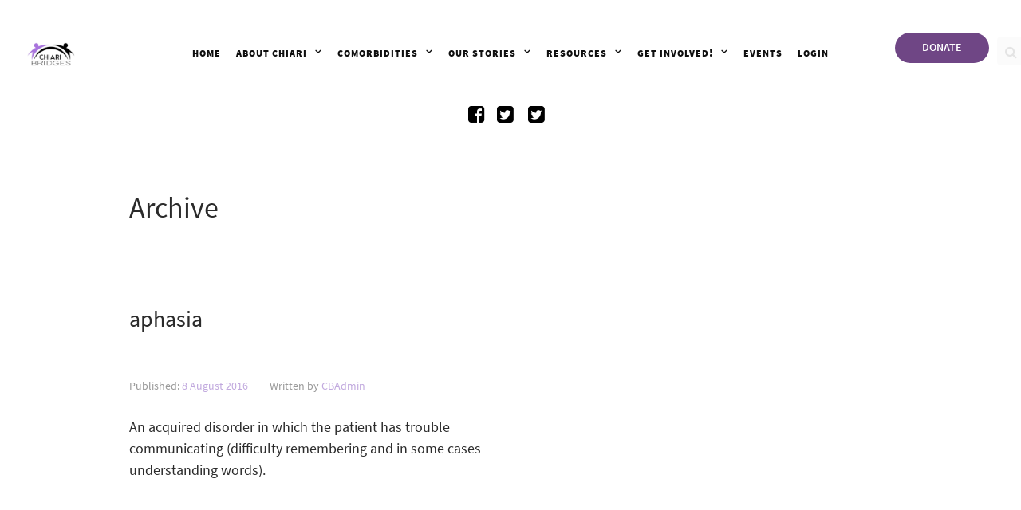

--- FILE ---
content_type: text/html; charset=UTF-8
request_url: https://chiaribridges.org/glossary-tags/talk/
body_size: 19319
content:
<!DOCTYPE html>
<html lang="en-US" dir="ltr">
                
<head>
    
            <meta name="viewport" content="width=device-width, initial-scale=1.0">
        <meta http-equiv="X-UA-Compatible" content="IE=edge" />
        

        
            <meta http-equiv="Content-Type" content="text/html; charset=UTF-8" />
    <link rel="profile" href="http://gmpg.org/xfn/11" />
    <link rel="pingback" href="https://chiaribridges.org/xmlrpc.php" />
    <meta name='robots' content='index, follow, max-image-preview:large, max-snippet:-1, max-video-preview:-1' />

	<!-- This site is optimized with the Yoast SEO Premium plugin v26.8 (Yoast SEO v26.8) - https://yoast.com/product/yoast-seo-premium-wordpress/ -->
	<title>talk Archives - Chiari Bridges</title>
	<link rel="canonical" href="https://chiaribridges.org/glossary-tags/talk/" />
	<meta property="og:locale" content="en_US" />
	<meta property="og:type" content="article" />
	<meta property="og:title" content="talk Archives" />
	<meta property="og:url" content="https://chiaribridges.org/glossary-tags/talk/" />
	<meta property="og:site_name" content="Chiari Bridges" />
	<meta name="twitter:card" content="summary_large_image" />
	<meta name="twitter:site" content="@ChiariBridges" />
	<script type="application/ld+json" class="yoast-schema-graph">{"@context":"https://schema.org","@graph":[{"@type":"CollectionPage","@id":"https://chiaribridges.org/glossary-tags/talk/","url":"https://chiaribridges.org/glossary-tags/talk/","name":"talk Archives - Chiari Bridges","isPartOf":{"@id":"https://chiaribridges.org/#website"},"breadcrumb":{"@id":"https://chiaribridges.org/glossary-tags/talk/#breadcrumb"},"inLanguage":"en-US"},{"@type":"BreadcrumbList","@id":"https://chiaribridges.org/glossary-tags/talk/#breadcrumb","itemListElement":[{"@type":"ListItem","position":1,"name":"Home","item":"https://chiaribridges.org/"},{"@type":"ListItem","position":2,"name":"talk"}]},{"@type":"WebSite","@id":"https://chiaribridges.org/#website","url":"https://chiaribridges.org/","name":"Chiari Bridges","description":"Worth The Fight!","potentialAction":[{"@type":"SearchAction","target":{"@type":"EntryPoint","urlTemplate":"https://chiaribridges.org/?s={search_term_string}"},"query-input":{"@type":"PropertyValueSpecification","valueRequired":true,"valueName":"search_term_string"}}],"inLanguage":"en-US"}]}</script>
	<!-- / Yoast SEO Premium plugin. -->


<link rel="alternate" type="application/rss+xml" title="Chiari Bridges &raquo; talk Tooltip Tags Feed" href="https://chiaribridges.org/glossary-tags/talk/feed/" />
<style id='wp-img-auto-sizes-contain-inline-css' type='text/css'>
img:is([sizes=auto i],[sizes^="auto," i]){contain-intrinsic-size:3000px 1500px}
/*# sourceURL=wp-img-auto-sizes-contain-inline-css */
</style>
<link rel='stylesheet' id='cmacc-backend-css' href='https://chiaribridges.org/wp-content/plugins/cm-site-access-restriction-pro/asset/css/backend.css?ver=1.8.5' type='text/css' media='all' />
<style id='wp-emoji-styles-inline-css' type='text/css'>

	img.wp-smiley, img.emoji {
		display: inline !important;
		border: none !important;
		box-shadow: none !important;
		height: 1em !important;
		width: 1em !important;
		margin: 0 0.07em !important;
		vertical-align: -0.1em !important;
		background: none !important;
		padding: 0 !important;
	}
/*# sourceURL=wp-emoji-styles-inline-css */
</style>
<link rel='stylesheet' id='wp-block-library-css' href='https://chiaribridges.org/wp-includes/css/dist/block-library/style.min.css?ver=1f5c3c7e38d23e57524a71d1703e0061' type='text/css' media='all' />
<style id='global-styles-inline-css' type='text/css'>
:root{--wp--preset--aspect-ratio--square: 1;--wp--preset--aspect-ratio--4-3: 4/3;--wp--preset--aspect-ratio--3-4: 3/4;--wp--preset--aspect-ratio--3-2: 3/2;--wp--preset--aspect-ratio--2-3: 2/3;--wp--preset--aspect-ratio--16-9: 16/9;--wp--preset--aspect-ratio--9-16: 9/16;--wp--preset--color--black: #000000;--wp--preset--color--cyan-bluish-gray: #abb8c3;--wp--preset--color--white: #ffffff;--wp--preset--color--pale-pink: #f78da7;--wp--preset--color--vivid-red: #cf2e2e;--wp--preset--color--luminous-vivid-orange: #ff6900;--wp--preset--color--luminous-vivid-amber: #fcb900;--wp--preset--color--light-green-cyan: #7bdcb5;--wp--preset--color--vivid-green-cyan: #00d084;--wp--preset--color--pale-cyan-blue: #8ed1fc;--wp--preset--color--vivid-cyan-blue: #0693e3;--wp--preset--color--vivid-purple: #9b51e0;--wp--preset--gradient--vivid-cyan-blue-to-vivid-purple: linear-gradient(135deg,rgb(6,147,227) 0%,rgb(155,81,224) 100%);--wp--preset--gradient--light-green-cyan-to-vivid-green-cyan: linear-gradient(135deg,rgb(122,220,180) 0%,rgb(0,208,130) 100%);--wp--preset--gradient--luminous-vivid-amber-to-luminous-vivid-orange: linear-gradient(135deg,rgb(252,185,0) 0%,rgb(255,105,0) 100%);--wp--preset--gradient--luminous-vivid-orange-to-vivid-red: linear-gradient(135deg,rgb(255,105,0) 0%,rgb(207,46,46) 100%);--wp--preset--gradient--very-light-gray-to-cyan-bluish-gray: linear-gradient(135deg,rgb(238,238,238) 0%,rgb(169,184,195) 100%);--wp--preset--gradient--cool-to-warm-spectrum: linear-gradient(135deg,rgb(74,234,220) 0%,rgb(151,120,209) 20%,rgb(207,42,186) 40%,rgb(238,44,130) 60%,rgb(251,105,98) 80%,rgb(254,248,76) 100%);--wp--preset--gradient--blush-light-purple: linear-gradient(135deg,rgb(255,206,236) 0%,rgb(152,150,240) 100%);--wp--preset--gradient--blush-bordeaux: linear-gradient(135deg,rgb(254,205,165) 0%,rgb(254,45,45) 50%,rgb(107,0,62) 100%);--wp--preset--gradient--luminous-dusk: linear-gradient(135deg,rgb(255,203,112) 0%,rgb(199,81,192) 50%,rgb(65,88,208) 100%);--wp--preset--gradient--pale-ocean: linear-gradient(135deg,rgb(255,245,203) 0%,rgb(182,227,212) 50%,rgb(51,167,181) 100%);--wp--preset--gradient--electric-grass: linear-gradient(135deg,rgb(202,248,128) 0%,rgb(113,206,126) 100%);--wp--preset--gradient--midnight: linear-gradient(135deg,rgb(2,3,129) 0%,rgb(40,116,252) 100%);--wp--preset--font-size--small: 13px;--wp--preset--font-size--medium: 20px;--wp--preset--font-size--large: 36px;--wp--preset--font-size--x-large: 42px;--wp--preset--spacing--20: 0.44rem;--wp--preset--spacing--30: 0.67rem;--wp--preset--spacing--40: 1rem;--wp--preset--spacing--50: 1.5rem;--wp--preset--spacing--60: 2.25rem;--wp--preset--spacing--70: 3.38rem;--wp--preset--spacing--80: 5.06rem;--wp--preset--shadow--natural: 6px 6px 9px rgba(0, 0, 0, 0.2);--wp--preset--shadow--deep: 12px 12px 50px rgba(0, 0, 0, 0.4);--wp--preset--shadow--sharp: 6px 6px 0px rgba(0, 0, 0, 0.2);--wp--preset--shadow--outlined: 6px 6px 0px -3px rgb(255, 255, 255), 6px 6px rgb(0, 0, 0);--wp--preset--shadow--crisp: 6px 6px 0px rgb(0, 0, 0);}:where(.is-layout-flex){gap: 0.5em;}:where(.is-layout-grid){gap: 0.5em;}body .is-layout-flex{display: flex;}.is-layout-flex{flex-wrap: wrap;align-items: center;}.is-layout-flex > :is(*, div){margin: 0;}body .is-layout-grid{display: grid;}.is-layout-grid > :is(*, div){margin: 0;}:where(.wp-block-columns.is-layout-flex){gap: 2em;}:where(.wp-block-columns.is-layout-grid){gap: 2em;}:where(.wp-block-post-template.is-layout-flex){gap: 1.25em;}:where(.wp-block-post-template.is-layout-grid){gap: 1.25em;}.has-black-color{color: var(--wp--preset--color--black) !important;}.has-cyan-bluish-gray-color{color: var(--wp--preset--color--cyan-bluish-gray) !important;}.has-white-color{color: var(--wp--preset--color--white) !important;}.has-pale-pink-color{color: var(--wp--preset--color--pale-pink) !important;}.has-vivid-red-color{color: var(--wp--preset--color--vivid-red) !important;}.has-luminous-vivid-orange-color{color: var(--wp--preset--color--luminous-vivid-orange) !important;}.has-luminous-vivid-amber-color{color: var(--wp--preset--color--luminous-vivid-amber) !important;}.has-light-green-cyan-color{color: var(--wp--preset--color--light-green-cyan) !important;}.has-vivid-green-cyan-color{color: var(--wp--preset--color--vivid-green-cyan) !important;}.has-pale-cyan-blue-color{color: var(--wp--preset--color--pale-cyan-blue) !important;}.has-vivid-cyan-blue-color{color: var(--wp--preset--color--vivid-cyan-blue) !important;}.has-vivid-purple-color{color: var(--wp--preset--color--vivid-purple) !important;}.has-black-background-color{background-color: var(--wp--preset--color--black) !important;}.has-cyan-bluish-gray-background-color{background-color: var(--wp--preset--color--cyan-bluish-gray) !important;}.has-white-background-color{background-color: var(--wp--preset--color--white) !important;}.has-pale-pink-background-color{background-color: var(--wp--preset--color--pale-pink) !important;}.has-vivid-red-background-color{background-color: var(--wp--preset--color--vivid-red) !important;}.has-luminous-vivid-orange-background-color{background-color: var(--wp--preset--color--luminous-vivid-orange) !important;}.has-luminous-vivid-amber-background-color{background-color: var(--wp--preset--color--luminous-vivid-amber) !important;}.has-light-green-cyan-background-color{background-color: var(--wp--preset--color--light-green-cyan) !important;}.has-vivid-green-cyan-background-color{background-color: var(--wp--preset--color--vivid-green-cyan) !important;}.has-pale-cyan-blue-background-color{background-color: var(--wp--preset--color--pale-cyan-blue) !important;}.has-vivid-cyan-blue-background-color{background-color: var(--wp--preset--color--vivid-cyan-blue) !important;}.has-vivid-purple-background-color{background-color: var(--wp--preset--color--vivid-purple) !important;}.has-black-border-color{border-color: var(--wp--preset--color--black) !important;}.has-cyan-bluish-gray-border-color{border-color: var(--wp--preset--color--cyan-bluish-gray) !important;}.has-white-border-color{border-color: var(--wp--preset--color--white) !important;}.has-pale-pink-border-color{border-color: var(--wp--preset--color--pale-pink) !important;}.has-vivid-red-border-color{border-color: var(--wp--preset--color--vivid-red) !important;}.has-luminous-vivid-orange-border-color{border-color: var(--wp--preset--color--luminous-vivid-orange) !important;}.has-luminous-vivid-amber-border-color{border-color: var(--wp--preset--color--luminous-vivid-amber) !important;}.has-light-green-cyan-border-color{border-color: var(--wp--preset--color--light-green-cyan) !important;}.has-vivid-green-cyan-border-color{border-color: var(--wp--preset--color--vivid-green-cyan) !important;}.has-pale-cyan-blue-border-color{border-color: var(--wp--preset--color--pale-cyan-blue) !important;}.has-vivid-cyan-blue-border-color{border-color: var(--wp--preset--color--vivid-cyan-blue) !important;}.has-vivid-purple-border-color{border-color: var(--wp--preset--color--vivid-purple) !important;}.has-vivid-cyan-blue-to-vivid-purple-gradient-background{background: var(--wp--preset--gradient--vivid-cyan-blue-to-vivid-purple) !important;}.has-light-green-cyan-to-vivid-green-cyan-gradient-background{background: var(--wp--preset--gradient--light-green-cyan-to-vivid-green-cyan) !important;}.has-luminous-vivid-amber-to-luminous-vivid-orange-gradient-background{background: var(--wp--preset--gradient--luminous-vivid-amber-to-luminous-vivid-orange) !important;}.has-luminous-vivid-orange-to-vivid-red-gradient-background{background: var(--wp--preset--gradient--luminous-vivid-orange-to-vivid-red) !important;}.has-very-light-gray-to-cyan-bluish-gray-gradient-background{background: var(--wp--preset--gradient--very-light-gray-to-cyan-bluish-gray) !important;}.has-cool-to-warm-spectrum-gradient-background{background: var(--wp--preset--gradient--cool-to-warm-spectrum) !important;}.has-blush-light-purple-gradient-background{background: var(--wp--preset--gradient--blush-light-purple) !important;}.has-blush-bordeaux-gradient-background{background: var(--wp--preset--gradient--blush-bordeaux) !important;}.has-luminous-dusk-gradient-background{background: var(--wp--preset--gradient--luminous-dusk) !important;}.has-pale-ocean-gradient-background{background: var(--wp--preset--gradient--pale-ocean) !important;}.has-electric-grass-gradient-background{background: var(--wp--preset--gradient--electric-grass) !important;}.has-midnight-gradient-background{background: var(--wp--preset--gradient--midnight) !important;}.has-small-font-size{font-size: var(--wp--preset--font-size--small) !important;}.has-medium-font-size{font-size: var(--wp--preset--font-size--medium) !important;}.has-large-font-size{font-size: var(--wp--preset--font-size--large) !important;}.has-x-large-font-size{font-size: var(--wp--preset--font-size--x-large) !important;}
/*# sourceURL=global-styles-inline-css */
</style>

<style id='classic-theme-styles-inline-css' type='text/css'>
/*! This file is auto-generated */
.wp-block-button__link{color:#fff;background-color:#32373c;border-radius:9999px;box-shadow:none;text-decoration:none;padding:calc(.667em + 2px) calc(1.333em + 2px);font-size:1.125em}.wp-block-file__button{background:#32373c;color:#fff;text-decoration:none}
/*# sourceURL=/wp-includes/css/classic-themes.min.css */
</style>
<link rel='stylesheet' id='dashicons-css' href='https://chiaribridges.org/wp-includes/css/dashicons.min.css?ver=1f5c3c7e38d23e57524a71d1703e0061' type='text/css' media='all' />
<link rel='stylesheet' id='cmreg-frontend-css' href='https://chiaribridges.org/wp-content/plugins/cm-registration-pro/asset/css/frontend.css?ver=3.9.1' type='text/css' media='all' />
<link rel='stylesheet' id='events-manager-css' href='https://chiaribridges.org/wp-content/plugins/events-manager/includes/css/events-manager.min.css?ver=7.2.3.1' type='text/css' media='all' />
<link rel='stylesheet' id='events-manager-pro-css' href='https://chiaribridges.org/wp-content/plugins/events-manager-pro/includes/css/events-manager-pro.css?ver=3.7.2.3' type='text/css' media='all' />
<link rel='stylesheet' id='simple-banner-style-css' href='https://chiaribridges.org/wp-content/plugins/simple-banner/simple-banner.css?ver=3.2.1' type='text/css' media='all' />
<link rel='stylesheet' id='wp-job-manager-job-listings-css' href='https://chiaribridges.org/wp-content/plugins/wp-job-manager/assets/dist/css/job-listings.css?ver=598383a28ac5f9f156e4' type='text/css' media='all' />
<link rel='stylesheet' id='lightcase-css' href='https://chiaribridges.org/wp-content/plugins/gantry5/assets/css/lightcase.css?ver=1f5c3c7e38d23e57524a71d1703e0061' type='text/css' media='all' />
<link rel='stylesheet' id='nucleus-css' href='https://chiaribridges.org/wp-content/plugins/gantry5/engines/nucleus/css-compiled/nucleus.css?ver=1f5c3c7e38d23e57524a71d1703e0061' type='text/css' media='all' />
<link rel='stylesheet' id='denali-css' href='https://chiaribridges.org/wp-content/themes/rt_denali/custom/css-compiled/denali.css?ver=1f5c3c7e38d23e57524a71d1703e0061' type='text/css' media='all' />
<link rel='stylesheet' id='wordpress-css' href='https://chiaribridges.org/wp-content/plugins/gantry5/engines/nucleus/css-compiled/wordpress.css?ver=1f5c3c7e38d23e57524a71d1703e0061' type='text/css' media='all' />
<link rel='stylesheet' id='style-css' href='https://chiaribridges.org/wp-content/themes/rt_denali/style.css?ver=1f5c3c7e38d23e57524a71d1703e0061' type='text/css' media='all' />
<link rel='stylesheet' id='font-awesome.min-css' href='https://chiaribridges.org/wp-content/plugins/gantry5/assets/css/font-awesome.min.css?ver=1f5c3c7e38d23e57524a71d1703e0061' type='text/css' media='all' />
<link rel='stylesheet' id='denali-wordpress-css' href='https://chiaribridges.org/wp-content/themes/rt_denali/custom/css-compiled/denali-wordpress.css?ver=1f5c3c7e38d23e57524a71d1703e0061' type='text/css' media='all' />
<link rel='stylesheet' id='custom-css' href='https://chiaribridges.org/wp-content/themes/rt_denali/custom/css-compiled/custom.css?ver=1f5c3c7e38d23e57524a71d1703e0061' type='text/css' media='all' />
<script type="text/javascript" src="https://chiaribridges.org/wp-includes/js/jquery/jquery.min.js?ver=3.7.1" id="jquery-core-js"></script>
<script type="text/javascript" src="https://chiaribridges.org/wp-includes/js/jquery/jquery-migrate.min.js?ver=3.4.1" id="jquery-migrate-js"></script>
<script type="text/javascript" id="cmreg-utils-js-extra">
/* <![CDATA[ */
var CMREG_FrontendUtilsFieldsSettings = {"toastMessageTime":"10"};
//# sourceURL=cmreg-utils-js-extra
/* ]]> */
</script>
<script type="text/javascript" src="https://chiaribridges.org/wp-content/plugins/cm-registration-pro/asset/js/utils.js?ver=3.9.1" id="cmreg-utils-js"></script>
<script type="text/javascript" src="https://chiaribridges.org/wp-includes/js/jquery/ui/core.min.js?ver=1.13.3" id="jquery-ui-core-js"></script>
<script type="text/javascript" src="https://chiaribridges.org/wp-content/plugins/cm-registration-pro/asset/vendors/form-builder/form-render.min.js?ver=3.9.1" id="cmreg-form-builder-render-js"></script>
<script type="text/javascript" id="cmreg-frontend-js-extra">
/* <![CDATA[ */
var CMREG_FrontendFieldsSettings = {"toastMessageTimeForRegister":"20","inviteFriendLimitPerUser":"0"};
var CMREG_Settings = {"ajaxUrl":"https://chiaribridges.org/wp-admin/admin-ajax.php","isUserLoggedIn":"0","logoutUrl":"https://chiaribridges.org/wp-login.php?action=logout&_wpnonce=7fb7c6273d","logoutButtonLabel":"Logout","overlayPreload":"1","globalSiteAccess":"0","customRedirectUrl":"","excludeRedirectUrl":"","siteHomePageRedirectUrl":"https://chiaribridges.org","loginAuthenticationPopupEnable":"0","loginAuthenticationPopupPostID":"0","loginAuthenticationInviteEnable":"1","loginAuthenticationInvite":"","loginAuthenticationUsername":"","loginAuthenticationPopup":"0","loginAuthenticationPopupForce":"1"};
//# sourceURL=cmreg-frontend-js-extra
/* ]]> */
</script>
<script type="text/javascript" src="https://chiaribridges.org/wp-content/plugins/cm-registration-pro/asset/js/frontend.js?ver=3.9.1" id="cmreg-frontend-js"></script>
<script type="text/javascript" src="https://chiaribridges.org/wp-includes/js/jquery/ui/mouse.min.js?ver=1.13.3" id="jquery-ui-mouse-js"></script>
<script type="text/javascript" src="https://chiaribridges.org/wp-includes/js/jquery/ui/sortable.min.js?ver=1.13.3" id="jquery-ui-sortable-js"></script>
<script type="text/javascript" src="https://chiaribridges.org/wp-includes/js/jquery/ui/datepicker.min.js?ver=1.13.3" id="jquery-ui-datepicker-js"></script>
<script type="text/javascript" id="jquery-ui-datepicker-js-after">
/* <![CDATA[ */
jQuery(function(jQuery){jQuery.datepicker.setDefaults({"closeText":"Close","currentText":"Today","monthNames":["January","February","March","April","May","June","July","August","September","October","November","December"],"monthNamesShort":["Jan","Feb","Mar","Apr","May","Jun","Jul","Aug","Sep","Oct","Nov","Dec"],"nextText":"Next","prevText":"Previous","dayNames":["Sunday","Monday","Tuesday","Wednesday","Thursday","Friday","Saturday"],"dayNamesShort":["Sun","Mon","Tue","Wed","Thu","Fri","Sat"],"dayNamesMin":["S","M","T","W","T","F","S"],"dateFormat":"MM d, yy","firstDay":0,"isRTL":false});});
//# sourceURL=jquery-ui-datepicker-js-after
/* ]]> */
</script>
<script type="text/javascript" src="https://chiaribridges.org/wp-includes/js/jquery/ui/resizable.min.js?ver=1.13.3" id="jquery-ui-resizable-js"></script>
<script type="text/javascript" src="https://chiaribridges.org/wp-includes/js/jquery/ui/draggable.min.js?ver=1.13.3" id="jquery-ui-draggable-js"></script>
<script type="text/javascript" src="https://chiaribridges.org/wp-includes/js/jquery/ui/controlgroup.min.js?ver=1.13.3" id="jquery-ui-controlgroup-js"></script>
<script type="text/javascript" src="https://chiaribridges.org/wp-includes/js/jquery/ui/checkboxradio.min.js?ver=1.13.3" id="jquery-ui-checkboxradio-js"></script>
<script type="text/javascript" src="https://chiaribridges.org/wp-includes/js/jquery/ui/button.min.js?ver=1.13.3" id="jquery-ui-button-js"></script>
<script type="text/javascript" src="https://chiaribridges.org/wp-includes/js/jquery/ui/dialog.min.js?ver=1.13.3" id="jquery-ui-dialog-js"></script>
<script type="text/javascript" id="events-manager-js-extra">
/* <![CDATA[ */
var EM = {"ajaxurl":"https://chiaribridges.org/wp-admin/admin-ajax.php","locationajaxurl":"https://chiaribridges.org/wp-admin/admin-ajax.php?action=locations_search","firstDay":"0","locale":"en","dateFormat":"yy-mm-dd","ui_css":"https://chiaribridges.org/wp-content/plugins/events-manager/includes/css/jquery-ui/build.min.css","show24hours":"0","is_ssl":"1","autocomplete_limit":"10","calendar":{"breakpoints":{"small":560,"medium":908,"large":false},"month_format":"M Y"},"phone":"","datepicker":{"format":"m/d/Y"},"search":{"breakpoints":{"small":650,"medium":850,"full":false}},"url":"https://chiaribridges.org/wp-content/plugins/events-manager","assets":{"input.em-uploader":{"js":{"em-uploader":{"url":"https://chiaribridges.org/wp-content/plugins/events-manager/includes/js/em-uploader.js?v=7.2.3.1","event":"em_uploader_ready"}}},".em-event-editor":{"js":{"event-editor":{"url":"https://chiaribridges.org/wp-content/plugins/events-manager/includes/js/events-manager-event-editor.js?v=7.2.3.1","event":"em_event_editor_ready"}},"css":{"event-editor":"https://chiaribridges.org/wp-content/plugins/events-manager/includes/css/events-manager-event-editor.min.css?v=7.2.3.1"}},".em-recurrence-sets, .em-timezone":{"js":{"luxon":{"url":"luxon/luxon.js?v=7.2.3.1","event":"em_luxon_ready"}}},".em-booking-form, #em-booking-form, .em-booking-recurring, .em-event-booking-form":{"js":{"em-bookings":{"url":"https://chiaribridges.org/wp-content/plugins/events-manager/includes/js/bookingsform.js?v=7.2.3.1","event":"em_booking_form_js_loaded"},"em-coupons":{"url":"https://chiaribridges.org/wp-content/plugins/events-manager-pro/add-ons/coupons/coupons.js?v=3.7.2.3","requires":"em-bookings"}},"css":{"em-coupons":"https://chiaribridges.org/wp-content/plugins/events-manager-pro/add-ons/coupons/coupons.min.css?v=3.7.2.3"}},"#em-opt-archetypes":{"js":{"archetypes":"https://chiaribridges.org/wp-content/plugins/events-manager/includes/js/admin-archetype-editor.js?v=7.2.3.1","archetypes_ms":"https://chiaribridges.org/wp-content/plugins/events-manager/includes/js/admin-archetypes.js?v=7.2.3.1","qs":"qs/qs.js?v=7.2.3.1"}},".em-cart-coupons-form":{"js":{"em-coupons-cart":{"url":"https://chiaribridges.org/wp-content/plugins/events-manager-pro/add-ons/coupons/coupons-cart.js?v=3.7.2.3","event":"em_timepicker_ready"}},"css":{"em-coupons":"https://chiaribridges.org/wp-content/plugins/events-manager-pro/add-ons/coupons/coupons.min.css?v=3.7.2.3"}}},"cached":"","bookingInProgress":"Please wait while the booking is being submitted.","tickets_save":"Save Ticket","bookingajaxurl":"https://chiaribridges.org/wp-admin/admin-ajax.php","bookings_export_save":"Export Bookings","bookings_settings_save":"Save Settings","booking_delete":"Are you sure you want to delete?","booking_offset":"30","bookings":{"submit_button":{"text":{"default":"Send your booking","free":"Send your booking","payment":"Send your booking","processing":"Processing ..."}},"update_listener":""},"bb_full":"Sold Out","bb_book":"Book Now","bb_booking":"Booking...","bb_booked":"Booking Submitted","bb_error":"Booking Error. Try again?","bb_cancel":"Cancel","bb_canceling":"Canceling...","bb_cancelled":"Cancelled","bb_cancel_error":"Cancellation Error. Try again?","txt_search":"Search","txt_searching":"Searching...","txt_loading":"Loading...","cache":"","api_nonce":"0371d0b735","attendance_api_url":"https://chiaribridges.org/wp-json/events-manager/v1/attendance"};
//# sourceURL=events-manager-js-extra
/* ]]> */
</script>
<script type="text/javascript" src="https://chiaribridges.org/wp-content/plugins/events-manager/includes/js/events-manager.js?ver=7.2.3.1" id="events-manager-js"></script>
<script type="text/javascript" src="https://chiaribridges.org/wp-content/plugins/events-manager-pro/includes/js/events-manager-pro.js?ver=3.7.2.3" id="events-manager-pro-js"></script>
<script type="text/javascript" id="simple-banner-script-js-before">
/* <![CDATA[ */
const simpleBannerScriptParams = {"pro_version_enabled":"","debug_mode":false,"id":1895,"version":"3.2.1","banner_params":[{"hide_simple_banner":"yes","simple_banner_prepend_element":"body","simple_banner_position":"","header_margin":"","header_padding":"","wp_body_open_enabled":"","wp_body_open":true,"simple_banner_z_index":"","simple_banner_text":"WE ARE UPGRADING THE WEBSITE!<br>For your convenience, we are trying to keep things accessible as we do. It might be a little messy while we we're working on it. Should you click on a link at the exact time that we save and it shows an error, just wait a few minutes and try again.<br> Thank you for your patience as we continue to do our best to bring you our very best!","disabled_on_current_page":false,"disabled_pages_array":[],"is_current_page_a_post":false,"disabled_on_posts":"","simple_banner_disabled_page_paths":"","simple_banner_font_size":"","simple_banner_color":"#c1a9de","simple_banner_text_color":"#000000","simple_banner_link_color":"","simple_banner_close_color":"","simple_banner_custom_css":"","simple_banner_scrolling_custom_css":"","simple_banner_text_custom_css":"","simple_banner_button_css":"","site_custom_css":"","keep_site_custom_css":"","site_custom_js":"","keep_site_custom_js":"","close_button_enabled":"","close_button_expiration":"3","close_button_cookie_set":false,"current_date":{"date":"2026-01-31 00:53:01.268544","timezone_type":3,"timezone":"UTC"},"start_date":{"date":"2026-01-31 00:53:01.268550","timezone_type":3,"timezone":"UTC"},"end_date":{"date":"2026-01-31 00:53:01.268553","timezone_type":3,"timezone":"UTC"},"simple_banner_start_after_date":"","simple_banner_remove_after_date":"","simple_banner_insert_inside_element":""}]}
//# sourceURL=simple-banner-script-js-before
/* ]]> */
</script>
<script type="text/javascript" src="https://chiaribridges.org/wp-content/plugins/simple-banner/simple-banner.js?ver=3.2.1" id="simple-banner-script-js"></script>
<link rel="https://api.w.org/" href="https://chiaribridges.org/wp-json/" /><link rel="alternate" title="JSON" type="application/json" href="https://chiaribridges.org/wp-json/wp/v2/glossary-tags/329" /><link rel="EditURI" type="application/rsd+xml" title="RSD" href="https://chiaribridges.org/xmlrpc.php?rsd" />

        <style>
            ul.glossary_latestterms_widget li {
                margin: 10px 0;
            }
            ul.glossary_latestterms_widget li .title {
                font-weight: bold;
                font-size: 11pt;
            }
            ul.glossary_latestterms_widget li div.description {
                font-size: 10pt;
            }
        </style>
        <style type="text/css">
.cmreg-overlay {background-color: rgba(0,0,0,0.1) !important;}
.cmreg-loader-overlay {background-color: rgba(0,0,0,0.1) !important;}
</style><style id="simple-banner-hide" type="text/css">.simple-banner{display:none;}</style><style id="simple-banner-background-color" type="text/css">.simple-banner{background:#c1a9de;}</style><style id="simple-banner-text-color" type="text/css">.simple-banner .simple-banner-text{color:#000000;}</style><style id="simple-banner-link-color" type="text/css">.simple-banner .simple-banner-text a{color:#f16521;}</style><style id="simple-banner-z-index" type="text/css">.simple-banner{z-index: 99999;}</style><style id="simple-banner-site-custom-css-dummy" type="text/css"></style><script id="simple-banner-site-custom-js-dummy" type="text/javascript"></script><script type="text/javascript">
(function(url){
	if(/(?:Chrome\/26\.0\.1410\.63 Safari\/537\.31|WordfenceTestMonBot)/.test(navigator.userAgent)){ return; }
	var addEvent = function(evt, handler) {
		if (window.addEventListener) {
			document.addEventListener(evt, handler, false);
		} else if (window.attachEvent) {
			document.attachEvent('on' + evt, handler);
		}
	};
	var removeEvent = function(evt, handler) {
		if (window.removeEventListener) {
			document.removeEventListener(evt, handler, false);
		} else if (window.detachEvent) {
			document.detachEvent('on' + evt, handler);
		}
	};
	var evts = 'contextmenu dblclick drag dragend dragenter dragleave dragover dragstart drop keydown keypress keyup mousedown mousemove mouseout mouseover mouseup mousewheel scroll'.split(' ');
	var logHuman = function() {
		if (window.wfLogHumanRan) { return; }
		window.wfLogHumanRan = true;
		var wfscr = document.createElement('script');
		wfscr.type = 'text/javascript';
		wfscr.async = true;
		wfscr.src = url + '&r=' + Math.random();
		(document.getElementsByTagName('head')[0]||document.getElementsByTagName('body')[0]).appendChild(wfscr);
		for (var i = 0; i < evts.length; i++) {
			removeEvent(evts[i], logHuman);
		}
	};
	for (var i = 0; i < evts.length; i++) {
		addEvent(evts[i], logHuman);
	}
})('//chiaribridges.org/?wordfence_lh=1&hid=82971458754B09814C392F1C885C455E');
</script>

<!-- WPMobile.App -->
<meta name="theme-color" content="#a773dd" />
<meta name="msapplication-navbutton-color" content="#a773dd" />
<meta name="apple-mobile-web-app-status-bar-style" content="#a773dd" />
<!-- / WPMobile.App -->

    <style>
        @font-face {
		  font-family: 'Framework7 Icons';
		  font-style: normal;
		  font-weight: 400;
		  src: url("https://chiaribridges.org/wp-content/plugins/wpappninja/themes/wpmobileapp/includes/fonts/Framework7Icons-Regular.eot?2019");
		  src: local('Framework7 Icons'),
    		 local('Framework7Icons-Regular'),
    		 url("https://chiaribridges.org/wp-content/plugins/wpappninja/themes/wpmobileapp/includes/fonts/Framework7Icons-Regular.woff2?2019") format("woff2"),
    		 url("https://chiaribridges.org/wp-content/plugins/wpappninja/themes/wpmobileapp/includes/fonts/Framework7Icons-Regular.woff?2019") format("woff"),
    		 url("https://chiaribridges.org/wp-content/plugins/wpappninja/themes/wpmobileapp/includes/fonts/Framework7Icons-Regular.ttf?2019") format("truetype");
		}

		.f7-icons, .framework7-icons {
		  font-family: 'Framework7 Icons';
		  font-weight: normal;
		  font-style: normal;
		  font-size: 25px;
		  line-height: 1;
		  letter-spacing: normal;
		  text-transform: none;
		  display: inline-block;
		  white-space: nowrap;
		  word-wrap: normal;
		  direction: ltr;
		  -webkit-font-smoothing: antialiased;
		  text-rendering: optimizeLegibility;
		  -moz-osx-font-smoothing: grayscale;
		  -webkit-font-feature-settings: "liga";
		  -moz-font-feature-settings: "liga=1";
		  -moz-font-feature-settings: "liga";
		  font-feature-settings: "liga";
		}
    </style>
<link rel="icon" href="https://chiaribridges.org/wp-content/uploads/2024/02/cropped-cropped-Ribbon-2-32x32.jpg" sizes="32x32" />
<link rel="icon" href="https://chiaribridges.org/wp-content/uploads/2024/02/cropped-cropped-Ribbon-2-192x192.jpg" sizes="192x192" />
<link rel="apple-touch-icon" href="https://chiaribridges.org/wp-content/uploads/2024/02/cropped-cropped-Ribbon-2-180x180.jpg" />
<meta name="msapplication-TileImage" content="https://chiaribridges.org/wp-content/uploads/2024/02/cropped-cropped-Ribbon-2-270x270.jpg" />
		<style type="text/css"></style>
		<script type="text/javascript"></script>
			<style type="text/css" id="wp-custom-css">
			.gform_footer input { 
color:white!important;}

.classone { 
    color: green;
    font-size: 24px;
  }

.classtwo {
    color: red;
    font-size: 0.9rem;
  }		</style>
		
                
<link rel='stylesheet' id='cmreg-frontend-fancy-style-css' href='https://chiaribridges.org/wp-content/plugins/cm-registration-pro/asset/css/fancy-style.css?ver=3.9.1' type='text/css' media='all' />
<link rel='stylesheet' id='cmtooltip-css' href='https://chiaribridges.org/wp-content/plugins/TooltipProEcommerce/assets/css/tooltip.min.css?ver=4.5.1' type='text/css' media='all' />
<style id='cmtooltip-inline-css' type='text/css'>
#tt {
				z-index: 1500;
		}
		#tt_overlay {
				z-index: 1499;
		}

        #tt #ttcont div.glossaryItemTitle {
            width: calc(100% + -7);
            border-top-left-radius: 6px;
            border-top-right-radius: 6px;
            padding: 0;
            text-align: initial;
            margin: -2px -12px 10px -7px;
            line-height: inherit;
            font-weight: normal;

                    color: #000000 !important;
        
                    background-color: #transparent;
            border-top: 1px solid transparent;
            border-bottom: 1px solid transparent;
        
					font-size: 13px !important;
		        }

		#tt #ttcont div.glossaryItemBody {
		padding: 0;
					font-size: 13px;
		                    line-height: inherit;
        		}
		#tt #ttcont .mobile-link{
					font-size: 13px;
				}

		.mobile-link a.glossaryLink {
		color: #fff !important;
		}
		.mobile-link:before{content: "Term link:  "}

		
		
		.tiles ul.glossaryList li {
		min-width: 85px !important;
		width:85px !important;
		}
		.tiles ul.glossaryList span { min-width:85px; width:85px;  }
		.cm-glossary.tiles.big ul.glossaryList a { min-width:179px; width:179px }
		.cm-glossary.tiles.big ul.glossaryList span { min-width:179px; width:179px; }

				span.glossaryLink, a.glossaryLink {
		border-bottom: dotted 1px #000000;					color: #000000 !important;
				}
		span.glossaryLink.temporary, a.glossaryLink.temporary {
		border-bottom: dotted 1px #eeff11;		}
		span.glossaryLink:hover, a.glossaryLink:hover {
		border-bottom: solid 1px #333333;					color:#333333 !important;
				}

				.glossaryList .glossary-link-title {
		font-weight: normal !important;
		}

		
					#tt #tt-btn-close{ color: #222 !important}
		
        .cm-glossary.grid ul.glossaryList li:not(.the-index-letter)  { width: 200px !important}

					#tt #tt-btn-close{
			direction: rtl;
			font-size: 20px !important
			}
		
		
					#tt #ttcont glossaryItemBody * {color: #ffffff}
		

		
					#tt #ttcont a{color: #2EA3F2 !important}
		
		
		
					#ttcont {
			box-shadow: 0px 0px 20px #666666;
			-moz-box-shadow: 0px 0px 20px #666666;
			-webkit-box-shadow: 0px 0px 20px #666666;
			}
					.cm-glossary.term-carousel .slick-slide,
			.cm-glossary.tiles-with-definition ul > li { height: 250px !important}
					.cm-glossary.tiles-with-definition ul {
			grid-template-columns: repeat(auto-fill, 220px) !important;
			}
					.cm-glossary.flipboxes-with-definition #glossaryList.glossaryList {
			grid-template-columns: repeat(6, 1fr);
			}
			.cm-glossary.flipboxes-with-definition #glossaryList.glossaryList > li > div.term-block > .glossaryLinkMain,
			.cm-glossary.flipboxes-with-definition #glossaryList.glossaryList > li > div.term-block > .glossaryLink,
			.cm-glossary.flipboxes-with-definition #glossaryList.glossaryList .glossary_itemdesc .glossary-read-more-link {
			background-color: #cecece;
			}
			.cm-glossary.flipboxes-with-definition #glossaryList.glossaryList > li,
			.cm-glossary.flipboxes-with-definition #glossaryList.glossaryList > li > div.term-block > .glossaryLinkMain,
			.cm-glossary.flipboxes-with-definition #glossaryList.glossaryList > li > div.term-block > .glossaryLink,
			.cm-glossary.flipboxes-with-definition #glossaryList.glossaryList > li > div.term-block > .glossary_itemdesc {
			height: 160px;
			}
		
            .cm-glossary.accordion-view .ln-letters a, .cm-glossary.accordion-view-2 .ln-letters a{
            color: ;
            }

            .cm-glossary.accordion-view .glossaryList li.active-term .glossaryLinkMain, .cm-glossary.accordion-view-2 .glossaryList li.active .glossaryLinkMain,
            .cm-glossary.accordion-view .glossaryList li.active-term .glossary-link-title, .cm-glossary.accordion-view-2 .glossaryList li.active .glossary-link-title{
            color:  !important;
            }

            .cm-glossary.accordion-view .glossaryList li .glossaryLinkMain span.dashicons, .cm-glossary.accordion-view-2 .glossaryList li.active .glossaryLinkMain:after,
            .cm-glossary.accordion-view .glossaryList li .glossary-link-title span.dashicons, .cm-glossary.accordion-view-2 .glossaryList li.active .glossary-link-title:after{
            color: #8e2c85;
            }

            .cm-glossary.accordion-view-2 .glossaryList li{
            border-color:   ;
            }

            .cm-glossary.accordion-view .the-index-letter{
            background-color: ;
            }

            .cm-glossary.accordion-view .the-index-letter > *, .cm-glossary.accordion-view-2 .the-index-letter > * {
            color: ;
            }

        
            .cm-glossary.cards-view .ln-letters a{
                color: #000;
                width: fit-content;
                border: none;
                font-weight: bold;
                display: inline-block;
                float: unset;
                font-size: 13px;
            }

            .cm-glossary.cards-view .glossaryList li.the-index-letter{
                width:100% !important;
                font-size: 30px;
                font-weight: bold;
                color: #000;
            }

            .cm-glossary.cards-view .glossaryList li.the-index-letter *{
                margin: 0 0 15px 15px;
            }

            .cm-glossary.cards-view .glossaryList li:not(.the-index-letter, .the-letter-separator){
                display: flex;
                font-weight: normal;
                width: 30%;
                float: left;
                margin: 0 1% 10px;
                list-style: none;
                background-color: #fff !important;
                color: #000;
                border: 1px solid #ededf2;
                padding: 13px !important;
                box-shadow: 0 0.625rem 3.125rem rgba(12, 39, 19, 0.2);
                transition: border-top-color .2s ease-in-out, border-top-width .2s ease-in-out, box-shadow .2s ease-in-out;
            }

            .cm-glossary.cards-view .glossaryList li .glossaryLinkMain,
            .cm-glossary.cards-view .glossaryList li .glossary-link-title {
                color: #000 !important;
                border: none !important;
                width: 100%;
            }

            .cm-glossary.cards-view .glossaryList li .glossary_itemdesc {
                color: #000 !important;
            }

            .cm-glossary.cards-view .glossaryList li *{
                all: unset;
                text-decoration: none;
                display: block;
            }

            .cm-glossary.cards-view .glossaryList li:not(.the-index-letter, .the-letter-separator):hover{
                border-top-width: 2px;
                border-top-color: #6bd386;
                box-shadow: 0 0.625rem 3.125rem rgba(0, 0, 0, .1);


            .cm-glossary.cards-view .glossaryList li:hover .glossaryLinkMain span,
            .cm-glossary.cards-view .glossaryList li:hover .glossary-link-title span{
                color: #6bd386 !important;
            }


        
		.glossary-search-wrapper {
		display: inline-block;
				}


		
		input.glossary-search-term {
				outline: none;
							border-style: none;
														}


		
		
		button.glossary-search.button {
		outline: none;
							border-style: none;
										}

		.mw-empty-elt, li:empty {display: none;}#tt #ttcont .cmtt-woocommerce-product-desc-container {color: #ffffff}
                #tt #ttcont .cmtt-woocommerce-product-name { font-size: 15px; color: #000000 !important; text-align: center;}
                #tt #ttcont .cmtt-woocommerce-product-button-container{text-align: center;}
                #tt #ttcont .cmtt-woocommerce-product-button-container a{color:#2EA3F2 !important; border-color: #2EA3F2 !important;background-color:#ffffff !important;}
        .cmtt-woocommerce-product-list .cmtt-woocommerce-product-desc-container {color: #ffffff}
                .cmtt-woocommerce-product-list .cmtt-woocommerce-product-name { font-size: 15px; color: #000000 !important;}
                .cmtt-woocommerce-product-list .cmtt-woocommerce-product-button-container a{color:#2EA3F2 !important; border-color: #2EA3F2 !important;background-color:#ffffff !important;}
/*# sourceURL=cmtooltip-inline-css */
</style>
</head>

    
    <body class="gantry g-offcanvas-left g-default g-style-preset2 archive tax-glossary-tags term-talk term-329 wp-theme-rt_denali site outline-default dir-ltr denali">
        
                    

        <div id="g-offcanvas"  data-g-offcanvas-swipe="0" data-g-offcanvas-css3="1">
                        <div class="g-grid">                        

        <div class="g-block size-100">
             <div id="mobile-menu-7951-particle" class="g-content g-particle">            <div id="g-mobilemenu-container" data-g-menu-breakpoint="51rem"></div>
            </div>
        </div>
            </div>
    </div>
        <div id="g-page-surround">
            <div class="g-offcanvas-hide g-offcanvas-toggle" role="navigation" data-offcanvas-toggle aria-controls="g-offcanvas" aria-expanded="false"><i class="fa fa-fw fa-bars"></i></div>                        

                    
                <section id="g-top" class="section-horizontal-paddings">
                                        <div class="g-grid">                        

        <div class="g-block size-100">
             <div class="g-system-messages">
                                            <div id="system-message-container">
    <div id="system-message">
            </div>
</div>
            
    </div>
        </div>
            </div>
            
    </section>
        
                <section id="g-navigation">
                                        <div class="g-grid">                        

        <div class="g-block size-10 denali-logo">
             <div id="logo-5992-particle" class="g-content g-particle">            <a href="https://chiaribridges.org" target="_self" title="Chiari Bridges" rel="home" class="g-logo">
                        <img src="https://chiaribridges.org/wp-content/themes/rt_denali/custom/images/CBlogo-PURPLEdark-whiteBG.jpg.webp" alt="Welcome to Chiari Bridges&lt;span&gt;.&lt;/span&gt;" />
            </a>
            </div>
        </div>
                    

        <div class="g-block size-5">
             <div class="spacer"></div>
        </div>
                    

        <div class="g-block size-70 center">
             <div id="menu-2350-particle" class="g-content g-particle">            <nav class="g-main-nav" data-g-mobile-target data-g-hover-expand="true">
        <ul class="g-toplevel">
                                                                                                                
        
                
        
                
        
        <li class="g-menu-item g-menu-item-type-custom g-menu-item-4300 g-standard  ">
                            <a class="g-menu-item-container" href="http://chiaribridges.org/">
                                                                <span class="g-menu-item-content">
                                    <span class="g-menu-item-title">HOME</span>
            
                    </span>
                                                </a>
                                </li>
    
                                                                                                
        
                
        
                
        
        <li class="g-menu-item g-menu-item-type-separator g-menu-item-4301 g-parent g-fullwidth  " style="position: relative;">
                            <div class="g-menu-item-container" data-g-menuparent="">                                                                            <span class="g-separator g-menu-item-content">            <span class="g-menu-item-title">ABOUT CHIARI</span>
            </span>
                                        <span class="g-menu-parent-indicator"></span>                            </div>                                            <ul class="g-dropdown g-inactive g-fade " style="width:350px;" data-g-item-width="350px">
            <li class="g-dropdown-column">
                        <div class="g-grid">
                        <div class="g-block size-100">
            <ul class="g-sublevel">
                <li class="g-level-1 g-go-back">
                    <a class="g-menu-item-container" href="#" data-g-menuparent=""><span>Back</span></a>
                </li>
                                                                                                                    
        
                
        
                
        
        <li class="g-menu-item g-menu-item-type-custom g-menu-item-6429  ">
                            <a class="g-menu-item-container" href="http://chiaribridges.org/understanding-your-head-and-neck-pain/">
                                                                <span class="g-menu-item-content">
                                    <span class="g-menu-item-title">Understanding Your Head and Neck Pain</span>
            
                    </span>
                                                </a>
                                </li>
    
                                                                                                
        
                
        
                
        
        <li class="g-menu-item g-menu-item-type-custom g-menu-item-4302  ">
                            <a class="g-menu-item-container" href="https://chiaribridges.org/about-chiari/">
                                                                <span class="g-menu-item-content">
                                    <span class="g-menu-item-title">What is Chiari Malformation?</span>
            
                    </span>
                                                </a>
                                </li>
    
                                                                                                
        
                
        
                
        
        <li class="g-menu-item g-menu-item-type-custom g-menu-item-5192  ">
                            <a class="g-menu-item-container" href="http://chiaribridges.org//whats-in-a-name-chiari-malformation/">
                                                                <span class="g-menu-item-content">
                                    <span class="g-menu-item-title">The Name &amp; Definition Debate</span>
            
                    </span>
                                                </a>
                                </li>
    
                                                                                                
        
                
        
                
        
        <li class="g-menu-item g-menu-item-type-custom g-menu-item-4303  ">
                            <a class="g-menu-item-container" href="http://chiaribridges.org//painful-fight-get-ready-rumble/">
                                                                <span class="g-menu-item-content">
                                    <span class="g-menu-item-title">One Painful Fight</span>
            
                    </span>
                                                </a>
                                </li>
    
                                                                                                
        
                
        
                
        
        <li class="g-menu-item g-menu-item-type-custom g-menu-item-4304  ">
                            <a class="g-menu-item-container" href="http://chiaribridges.org//diagnosis-round-one/">
                                                                <span class="g-menu-item-content">
                                    <span class="g-menu-item-title">The Diagnosis</span>
            
                    </span>
                                                </a>
                                </li>
    
                                                                                                
        
                
        
                
        
        <li class="g-menu-item g-menu-item-type-custom g-menu-item-5288  ">
                            <a class="g-menu-item-container" href="http://chiaribridges.org//questions-for-your-first-neurosurgery-appointment/">
                                                                <span class="g-menu-item-content">
                                    <span class="g-menu-item-title">The Important Questions to Ask</span>
            
                    </span>
                                                </a>
                                </li>
    
                                                                                                
        
                
        
                
        
        <li class="g-menu-item g-menu-item-type-custom g-menu-item-4309  ">
                            <a class="g-menu-item-container" href="http://chiaribridges.org/pdf/Symptoms/Chiari-ComorbidSymptomsCompilation(NEW).pdf">
                                                                <span class="g-menu-item-content">
                                    <span class="g-menu-item-title">The Symptoms</span>
            
                    </span>
                                                </a>
                                </li>
    
    
            </ul>
        </div>
                <div class="g-block size-50">
            <ul class="g-sublevel">
                <li class="g-level-1 g-go-back">
                    <a class="g-menu-item-container" href="#" data-g-menuparent=""><span>Back</span></a>
                </li>
                                                                                                                    
        
                
        
                
        
        <li class="g-menu-item g-menu-item-type-custom g-menu-item-4305  ">
                            <a class="g-menu-item-container" href="http://chiaribridges.org//overview-chiari-comorbidities-vs-pathological-etiological-co-factors/">
                                                                <span class="g-menu-item-content">
                                    <span class="g-menu-item-title">The Comorbidities</span>
            
                    </span>
                                                </a>
                                </li>
    
                                                                                                
        
                
        
                
        
        <li class="g-menu-item g-menu-item-type-custom g-menu-item-4306  ">
                            <a class="g-menu-item-container" href="http://chiaribridges.org//chiari-treatment-options-potential-pitfalls/">
                                                                <span class="g-menu-item-content">
                                    <span class="g-menu-item-title">The Treatment</span>
            
                    </span>
                                                </a>
                                </li>
    
                                                                                                
        
                
        
                
        
        <li class="g-menu-item g-menu-item-type-custom g-menu-item-4307  ">
                            <a class="g-menu-item-container" href="http://chiaribridges.org//complications-associated-with-chiari-decompression/">
                                                                <span class="g-menu-item-content">
                                    <span class="g-menu-item-title">The Complications</span>
            
                    </span>
                                                </a>
                                </li>
    
                                                                                                
        
                
        
                
        
        <li class="g-menu-item g-menu-item-type-custom g-menu-item-4308  ">
                            <a class="g-menu-item-container" href="http://chiaribridges.org//bruised-mind-depression/">
                                                                <span class="g-menu-item-content">
                                    <span class="g-menu-item-title">The Depression</span>
            
                    </span>
                                                </a>
                                </li>
    
                                                                                                
        
                
        
                
        
        <li class="g-menu-item g-menu-item-type-custom g-menu-item-4310  ">
                            <a class="g-menu-item-container" href="http://chiaribridges.org//finding-hope-seemingly-hopeless-chiari-fight/">
                                                                <span class="g-menu-item-content">
                                    <span class="g-menu-item-title">The Hope</span>
            
                    </span>
                                                </a>
                                </li>
    
    
            </ul>
        </div>
            </div>

            </li>
        </ul>
            </li>
    
                                                                                                
        
                
        
                
        
        <li class="g-menu-item g-menu-item-type-separator g-menu-item-4311 g-parent g-fullwidth  " style="position: relative;">
                            <div class="g-menu-item-container" data-g-menuparent="">                                                                            <span class="g-separator g-menu-item-content">            <span class="g-menu-item-title">COMORBIDITIES</span>
            </span>
                                        <span class="g-menu-parent-indicator"></span>                            </div>                                            <ul class="g-dropdown g-inactive g-fade " style="width:400px;" data-g-item-width="400px">
            <li class="g-dropdown-column">
                        <div class="g-grid">
                        <div class="g-block size-100">
            <ul class="g-sublevel">
                <li class="g-level-1 g-go-back">
                    <a class="g-menu-item-container" href="#" data-g-menuparent=""><span>Back</span></a>
                </li>
                                                                                                                    
        
                
        
                
        
        <li class="g-menu-item g-menu-item-type-custom g-menu-item-4312  ">
                            <a class="g-menu-item-container" href="http://chiaribridges.org//overview-chiari-comorbidities-vs-pathological-etiological-co-factors/">
                                                                <span class="g-menu-item-content">
                                    <span class="g-menu-item-title">Overview of Comorbidities</span>
            
                    </span>
                                                </a>
                                </li>
    
                                                                                                
        
                
        
                
        
        <li class="g-menu-item g-menu-item-type-custom g-menu-item-4313  ">
                            <a class="g-menu-item-container" href="http://chiaribridges.org//chiari-malformation-ehlers-danlos-connection-short-version/">
                                                                <span class="g-menu-item-content">
                                    <span class="g-menu-item-title">Ehlers-Danlos Syndromes (EDS)</span>
            
                    </span>
                                                </a>
                                </li>
    
                                                                                                
        
                
        
                
        
        <li class="g-menu-item g-menu-item-type-custom g-menu-item-4314 g-parent g-menu-item-link-parent ">
                            <a class="g-menu-item-container" href="http://chiaribridges.org/craniocervical-instability-related-disorders/">
                                                                <span class="g-menu-item-content">
                                    <span class="g-menu-item-title">Craniocervical &amp; Atlantoaxial Instability</span>
            
                    </span>
                    <span class="g-menu-parent-indicator" data-g-menuparent=""></span>                            </a>
                                                                            <ul class="g-dropdown g-inactive g-fade g-dropdown-right">
            <li class="g-dropdown-column">
                        <div class="g-grid">
                        <div class="g-block size-100">
            <ul class="g-sublevel">
                <li class="g-level-2 g-go-back">
                    <a class="g-menu-item-container" href="#" data-g-menuparent=""><span>Back</span></a>
                </li>
                                                                                                                    
        
                
        
                
        
        <li class="g-menu-item g-menu-item-type-custom g-menu-item-5311  ">
                            <a class="g-menu-item-container" href="http://chiaribridges.org//glossary/symptoms-of-atlantoaxial-instability/">
                                                                <span class="g-menu-item-content">
                                    <span class="g-menu-item-title">AAI Symptoms</span>
            
                    </span>
                                                </a>
                                </li>
    
                                                                                                
        
                
        
                
        
        <li class="g-menu-item g-menu-item-type-custom g-menu-item-5310  ">
                            <a class="g-menu-item-container" href="http://chiaribridges.org//glossary/symptoms-of-craniocervical-instability/">
                                                                <span class="g-menu-item-content">
                                    <span class="g-menu-item-title">CCI Symptoms</span>
            
                    </span>
                                                </a>
                                </li>
    
    
            </ul>
        </div>
            </div>

            </li>
        </ul>
            </li>
    
                                                                                                
        
                
        
                
        
        <li class="g-menu-item g-menu-item-type-post_type g-menu-item-9261 g-parent g-menu-item-link-parent ">
                            <a class="g-menu-item-container" href="https://chiaribridges.org/brain-under-pressure-understanding-intracranial-hypertension/">
                                                                <span class="g-menu-item-content">
                                    <span class="g-menu-item-title">Intracranial Hypertension</span>
            
                    </span>
                    <span class="g-menu-parent-indicator" data-g-menuparent=""></span>                            </a>
                                                                            <ul class="g-dropdown g-inactive g-fade g-dropdown-right">
            <li class="g-dropdown-column">
                        <div class="g-grid">
                        <div class="g-block size-100">
            <ul class="g-sublevel">
                <li class="g-level-2 g-go-back">
                    <a class="g-menu-item-container" href="#" data-g-menuparent=""><span>Back</span></a>
                </li>
                                                                                                                    
        
                
        
                
        
        <li class="g-menu-item g-menu-item-type-custom g-menu-item-5312  ">
                            <a class="g-menu-item-container" href="http://chiaribridges.org//glossary/symptoms-of-intracranial-hypertension/">
                                                                <span class="g-menu-item-content">
                                    <span class="g-menu-item-title">High Pressure Symptoms</span>
            
                    </span>
                                                </a>
                                </li>
    
    
            </ul>
        </div>
            </div>

            </li>
        </ul>
            </li>
    
                                                                                                
        
                
        
                
        
        <li class="g-menu-item g-menu-item-type-custom g-menu-item-4316 g-parent g-menu-item-link-parent ">
                            <a class="g-menu-item-container" href="http://chiaribridges.org//cerebrospinal-fluid-leaks/">
                                                                <span class="g-menu-item-content">
                                    <span class="g-menu-item-title">Intracranial Hypotension (CSF Leaks)</span>
            
                    </span>
                    <span class="g-menu-parent-indicator" data-g-menuparent=""></span>                            </a>
                                                                            <ul class="g-dropdown g-inactive g-fade g-dropdown-right">
            <li class="g-dropdown-column">
                        <div class="g-grid">
                        <div class="g-block size-100">
            <ul class="g-sublevel">
                <li class="g-level-2 g-go-back">
                    <a class="g-menu-item-container" href="#" data-g-menuparent=""><span>Back</span></a>
                </li>
                                                                                                                    
        
                
        
                
        
        <li class="g-menu-item g-menu-item-type-custom g-menu-item-5313  ">
                            <a class="g-menu-item-container" href="http://chiaribridges.org//glossary/symptoms-of-intracranial-hypotension/">
                                                                <span class="g-menu-item-content">
                                    <span class="g-menu-item-title">Low Pressure Symptoms</span>
            
                    </span>
                                                </a>
                                </li>
    
    
            </ul>
        </div>
            </div>

            </li>
        </ul>
            </li>
    
                                                                                                
        
                
        
                
        
        <li class="g-menu-item g-menu-item-type-custom g-menu-item-4322 g-parent g-menu-item-link-parent ">
                            <a class="g-menu-item-container" href="http://chiaribridges.org/spine-pulled-tight-a-guide-to-understanding-tethered-cord-syndrome/">
                                                                <span class="g-menu-item-content">
                                    <span class="g-menu-item-title">Tethered Cord</span>
            
                    </span>
                    <span class="g-menu-parent-indicator" data-g-menuparent=""></span>                            </a>
                                                                            <ul class="g-dropdown g-inactive g-fade g-dropdown-right">
            <li class="g-dropdown-column">
                        <div class="g-grid">
                        <div class="g-block size-100">
            <ul class="g-sublevel">
                <li class="g-level-2 g-go-back">
                    <a class="g-menu-item-container" href="#" data-g-menuparent=""><span>Back</span></a>
                </li>
                                                                                                                    
        
                
        
                
        
        <li class="g-menu-item g-menu-item-type-custom g-menu-item-5314  ">
                            <a class="g-menu-item-container" href="http://chiaribridges.org//glossary/symptoms-of-tethered-cord/">
                                                                <span class="g-menu-item-content">
                                    <span class="g-menu-item-title">TCS Symptoms</span>
            
                    </span>
                                                </a>
                                </li>
    
    
            </ul>
        </div>
            </div>

            </li>
        </ul>
            </li>
    
                                                                                                
        
                
        
                
        
        <li class="g-menu-item g-menu-item-type-custom g-menu-item-4321  ">
                            <a class="g-menu-item-container" href="http://chiaribridges.org/from-the-inside-out-understanding-syringomyelia-syringobulbia/">
                                                                <span class="g-menu-item-content">
                                    <span class="g-menu-item-title">Syringomyelia &amp; Syringobulbia</span>
            
                    </span>
                                                </a>
                                </li>
    
    
            </ul>
        </div>
                <div class="g-block size-50">
            <ul class="g-sublevel">
                <li class="g-level-1 g-go-back">
                    <a class="g-menu-item-container" href="#" data-g-menuparent=""><span>Back</span></a>
                </li>
                                                                                                                    
        
                
        
                
        
        <li class="g-menu-item g-menu-item-type-separator g-menu-item-4318  ">
                            <div class="g-menu-item-container" data-g-menuparent="">                                                                            <span class="g-separator g-menu-item-content">            <span class="g-menu-item-title">Gastroparesis - Coming Soon</span>
            </span>
                                                                    </div>                    </li>
    
                                                                                                
        
                
        
                
        
        <li class="g-menu-item g-menu-item-type-separator g-menu-item-4317  ">
                            <div class="g-menu-item-container" data-g-menuparent="">                                                                            <span class="g-separator g-menu-item-content">            <span class="g-menu-item-title">Dysautonomia - Coming Soon</span>
            </span>
                                                                    </div>                    </li>
    
                                                                                                
        
                
        
                
        
        <li class="g-menu-item g-menu-item-type-separator g-menu-item-4319  ">
                            <div class="g-menu-item-container" data-g-menuparent="">                                                                            <span class="g-separator g-menu-item-content">            <span class="g-menu-item-title">Mast Cell (MCAS) - Coming Soon</span>
            </span>
                                                                    </div>                    </li>
    
                                                                                                
        
                
        
                
        
        <li class="g-menu-item g-menu-item-type-separator g-menu-item-4320  ">
                            <div class="g-menu-item-container" data-g-menuparent="">                                                                            <span class="g-separator g-menu-item-content">            <span class="g-menu-item-title">Stenosis &amp; Disc Degeneration - Coming Soon</span>
            </span>
                                                                    </div>                    </li>
    
    
            </ul>
        </div>
            </div>

            </li>
        </ul>
            </li>
    
                                                                                                
        
                
        
                
        
        <li class="g-menu-item g-menu-item-type-separator g-menu-item-4323 g-parent g-standard  ">
                            <div class="g-menu-item-container" data-g-menuparent="">                                                                            <span class="g-separator g-menu-item-content">            <span class="g-menu-item-title">OUR STORIES</span>
            </span>
                                        <span class="g-menu-parent-indicator"></span>                            </div>                                                                <ul class="g-dropdown g-inactive g-fade g-dropdown-right">
            <li class="g-dropdown-column">
                        <div class="g-grid">
                        <div class="g-block size-100">
            <ul class="g-sublevel">
                <li class="g-level-1 g-go-back">
                    <a class="g-menu-item-container" href="#" data-g-menuparent=""><span>Back</span></a>
                </li>
                                                                                                                    
        
                
        
                
        
        <li class="g-menu-item g-menu-item-type-custom g-menu-item-4711  ">
                            <a class="g-menu-item-container" href="http://chiaribridges.org//submit-your-story/">
                                                                <span class="g-menu-item-content">
                                    <span class="g-menu-item-title">-Submit Your Story</span>
            
                    </span>
                                                </a>
                                </li>
    
                                                                                                
        
                
        
                
        
        <li class="g-menu-item g-menu-item-type-custom g-menu-item-4324  ">
                            <a class="g-menu-item-container" href="https://chiaribridges.org/our-stories/">
                                                                <span class="g-menu-item-content">
                                    <span class="g-menu-item-title">Our Stories</span>
            
                    </span>
                                                </a>
                                </li>
    
    
            </ul>
        </div>
            </div>

            </li>
        </ul>
            </li>
    
                                                                                                
        
                
        
                
        
        <li class="g-menu-item g-menu-item-type-separator g-menu-item-4328 g-parent g-standard  ">
                            <div class="g-menu-item-container" data-g-menuparent="">                                                                            <span class="g-separator g-menu-item-content">            <span class="g-menu-item-title">RESOURCES</span>
            </span>
                                        <span class="g-menu-parent-indicator"></span>                            </div>                                                                <ul class="g-dropdown g-inactive g-fade g-dropdown-right">
            <li class="g-dropdown-column">
                        <div class="g-grid">
                        <div class="g-block size-100">
            <ul class="g-sublevel">
                <li class="g-level-1 g-go-back">
                    <a class="g-menu-item-container" href="#" data-g-menuparent=""><span>Back</span></a>
                </li>
                                                                                                                    
        
                
        
                
        
        <li class="g-menu-item g-menu-item-type-custom g-menu-item-7176  ">
                            <a class="g-menu-item-container" href="https://chiaribridges.org/wtf/">
                                                                <span class="g-menu-item-content">
                                    <span class="g-menu-item-title">Worth The Fight (WTF!)</span>
            
                    </span>
                                                </a>
                                </li>
    
                                                                                                
        
                
        
                
        
        <li class="g-menu-item g-menu-item-type-post_type g-menu-item-5404  ">
                            <a class="g-menu-item-container" href="https://chiaribridges.org/glossary/">
                                                                <span class="g-menu-item-content">
                                    <span class="g-menu-item-title">The Chiarian’s Glossary</span>
            
                    </span>
                                                </a>
                                </li>
    
                                                                                                
        
                
        
                
        
        <li class="g-menu-item g-menu-item-type-custom g-menu-item-7060  ">
                            <a class="g-menu-item-container" href="https://chiaribridges.org/chiari-comorbid-symptoms-compilation/">
                                                                <span class="g-menu-item-content">
                                    <span class="g-menu-item-title">Chiari &amp; Comorbids Symptoms List</span>
            
                    </span>
                                                </a>
                                </li>
    
                                                                                                
        
                
        
                
        
        <li class="g-menu-item g-menu-item-type-post_type g-menu-item-7187  ">
                            <a class="g-menu-item-container" href="https://chiaribridges.org/advocacy/">
                                                                <span class="g-menu-item-content">
                                    <span class="g-menu-item-title">Self-Advocacy Resources</span>
            
                    </span>
                                                </a>
                                </li>
    
                                                                                                
        
                
        
                
        
        <li class="g-menu-item g-menu-item-type-post_type g-menu-item-7171  ">
                            <a class="g-menu-item-container" href="https://chiaribridges.org/chiari-action-network/">
                                                                <span class="g-menu-item-content">
                                    <span class="g-menu-item-title">Chiari Action Network (C.A.N.)</span>
            
                    </span>
                                                </a>
                                </li>
    
                                                                                                
        
                
        
                
        
        <li class="g-menu-item g-menu-item-type-custom g-menu-item-4338  ">
                            <a class="g-menu-item-container" href="https://chiaribridges.org/health-and-fitness/">
                                                                <span class="g-menu-item-content">
                                    <span class="g-menu-item-title">Health &amp; Fitness Resources</span>
            
                    </span>
                                                </a>
                                </li>
    
                                                                                                
        
                
        
                
        
        <li class="g-menu-item g-menu-item-type-separator g-menu-item-4340 g-parent  ">
                            <div class="g-menu-item-container" data-g-menuparent="">                                                                            <span class="g-separator g-menu-item-content">            <span class="g-menu-item-title">Mental Health Resources</span>
            </span>
                                        <span class="g-menu-parent-indicator"></span>                            </div>                                                                <ul class="g-dropdown g-inactive g-fade g-dropdown-right">
            <li class="g-dropdown-column">
                        <div class="g-grid">
                        <div class="g-block size-100">
            <ul class="g-sublevel">
                <li class="g-level-2 g-go-back">
                    <a class="g-menu-item-container" href="#" data-g-menuparent=""><span>Back</span></a>
                </li>
                                                                                                                    
        
                
        
                
        
        <li class="g-menu-item g-menu-item-type-separator g-menu-item-4333  ">
                            <div class="g-menu-item-container" data-g-menuparent="">                                                                            <span class="g-separator g-menu-item-content">            <span class="g-menu-item-title">Page Coming Soon!</span>
            </span>
                                                                    </div>                    </li>
    
                                                                                                
        
                
        
                
        
        <li class="g-menu-item g-menu-item-type-custom g-menu-item-4342  ">
                            <a class="g-menu-item-container" href="http://chiaribridges.org/suicide-prevention-list-state-by-state/">
                                                                <span class="g-menu-item-content">
                                    <span class="g-menu-item-title">Suicide Prevention List</span>
            
                    </span>
                                                </a>
                                </li>
    
    
            </ul>
        </div>
            </div>

            </li>
        </ul>
            </li>
    
                                                                                                
        
                
        
                
        
        <li class="g-menu-item g-menu-item-type-separator g-menu-item-4343 g-parent  ">
                            <div class="g-menu-item-container" data-g-menuparent="">                                                                            <span class="g-separator g-menu-item-content">            <span class="g-menu-item-title">Notable Off Site Resources</span>
            </span>
                                        <span class="g-menu-parent-indicator"></span>                            </div>                                                                <ul class="g-dropdown g-inactive g-fade g-dropdown-right">
            <li class="g-dropdown-column">
                        <div class="g-grid">
                        <div class="g-block size-100">
            <ul class="g-sublevel">
                <li class="g-level-2 g-go-back">
                    <a class="g-menu-item-container" href="#" data-g-menuparent=""><span>Back</span></a>
                </li>
                                                                                                                    
        
                
        
                
        
        <li class="g-menu-item g-menu-item-type-custom g-menu-item-4347  ">
                            <a class="g-menu-item-container" href="http://www.dysautonomiainternational.org/">
                                                                <span class="g-menu-item-content">
                                    <span class="g-menu-item-title">Dysautonomia International</span>
            
                    </span>
                                                </a>
                                </li>
    
                                                                                                
        
                
        
                
        
        <li class="g-menu-item g-menu-item-type-custom g-menu-item-4348  ">
                            <a class="g-menu-item-container" href="http://www.ehlers-danlos.com">
                                                                <span class="g-menu-item-content">
                                    <span class="g-menu-item-title">The Ehlers-Danlos Society</span>
            
                    </span>
                                                </a>
                                </li>
    
    
            </ul>
        </div>
            </div>

            </li>
        </ul>
            </li>
    
                                                                                                
        
                
        
                
        
        <li class="g-menu-item g-menu-item-type-post_type g-menu-item-7418  ">
                            <a class="g-menu-item-container" href="https://chiaribridges.org/newsletters/">
                                                                <span class="g-menu-item-content">
                                    <span class="g-menu-item-title">Newsletters</span>
            
                    </span>
                                                </a>
                                </li>
    
    
            </ul>
        </div>
            </div>

            </li>
        </ul>
            </li>
    
                                                                                                
        
                
        
                
        
        <li class="g-menu-item g-menu-item-type-separator g-menu-item-4378 g-parent g-standard  ">
                            <div class="g-menu-item-container" data-g-menuparent="">                                                                            <span class="g-separator g-menu-item-content">            <span class="g-menu-item-title">GET INVOLVED!</span>
            </span>
                                        <span class="g-menu-parent-indicator"></span>                            </div>                                                                <ul class="g-dropdown g-inactive g-fade g-dropdown-right">
            <li class="g-dropdown-column">
                        <div class="g-grid">
                        <div class="g-block size-100">
            <ul class="g-sublevel">
                <li class="g-level-1 g-go-back">
                    <a class="g-menu-item-container" href="#" data-g-menuparent=""><span>Back</span></a>
                </li>
                                                                                                                    
        
                
        
                
        
        <li class="g-menu-item g-menu-item-type-post_type g-menu-item-5410  ">
                            <a class="g-menu-item-container" href="https://chiaribridges.org/openings/">
                                                                <span class="g-menu-item-content">
                                    <span class="g-menu-item-title">Open Positions</span>
            
                    </span>
                                                </a>
                                </li>
    
                                                                                                
        
                
        
                
        
        <li class="g-menu-item g-menu-item-type-custom g-menu-item-4698  ">
                            <a class="g-menu-item-container" href="http://chiaribridges.org//submit-your-story/">
                                                                <span class="g-menu-item-content">
                                    <span class="g-menu-item-title">Share Your Story</span>
            
                    </span>
                                                </a>
                                </li>
    
                                                                                                
        
                
        
                
        
        <li class="g-menu-item g-menu-item-type-separator g-menu-item-4379  ">
                            <div class="g-menu-item-container" data-g-menuparent="">                                                                            <span class="g-separator g-menu-item-content">            <span class="g-menu-item-title">More Coming Soon!</span>
            </span>
                                                                    </div>                    </li>
    
                                                                                                
        
                
        
                
        
        <li class="g-menu-item g-menu-item-type-post_type g-menu-item-5411  ">
                            <a class="g-menu-item-container" href="https://chiaribridges.org/submit-your-story/">
                                                                <span class="g-menu-item-content">
                                    <span class="g-menu-item-title">Submit An Original Article</span>
            
                    </span>
                                                </a>
                                </li>
    
    
            </ul>
        </div>
            </div>

            </li>
        </ul>
            </li>
    
                                                                                                
        
                
        
                
        
        <li class="g-menu-item g-menu-item-type-custom g-menu-item-5825 g-standard  ">
                            <a class="g-menu-item-container" href="http://chiaribridges.org/events/">
                                                                <span class="g-menu-item-content">
                                    <span class="g-menu-item-title">EVENTS</span>
            
                    </span>
                                                </a>
                                </li>
    
                                                                                                
        
                
        
                
        
        <li class="g-menu-item g-menu-item-type-custom g-menu-item-4352 g-standard  ">
                            <a class="g-menu-item-container" href="#cmreg-login-click">
                                                                <span class="g-menu-item-content">
                                    <span class="g-menu-item-title">LOGIN</span>
            
                    </span>
                                                </a>
                                </li>
    
    
        </ul>
    </nav>
            </div>
        </div>
                    

        <div class="g-block size-10">
             <div id="button-7677-particle" class="g-content g-particle">            <div class="g-button">
<a href="https://chiaribridges.org/donate/" target="_self"  class="button " title="DONATE">
DONATE
</a>
</div>
            </div>
        </div>
                    

        <div class="g-block size-5">
             <div id="search-5638-particle" class="g-content g-particle">            <div id="g-search-search-5638" class="g-search ">
                <form method="get" action="https://chiaribridges.org" role="search">
            <input type="search" placeholder="" value="" name="s" title="">
        </form>
            </div>
            </div>
        </div>
            </div>
                            <div class="g-grid">                        

        <div class="g-block size-100 center flush">
             <div id="social-1608-particle" class="g-content g-particle">            <div class="g-social ">
                <div class="g-social-items">
                            <a target="_blank" href="https://www.facebook.com/RocketTheme" title="" aria-label="">
                    <span class="fa fa-facebook-square fa-fw"></span>                    <span class="g-social-text"></span>                </a>
                            <a target="_blank" href="https://www.instagram.com/chiaribridges/" title="" aria-label="">
                    <span class="fa fa-twitter-square"></span>                    <span class="g-social-text"></span>                </a>
                            <a target="_blank" href="http://www.twitter.com/rockettheme" title="" aria-label="">
                    <span class="fa fa-twitter-square fa-fw"></span>                    <span class="g-social-text"></span>                </a>
                    </div>
    </div>
            </div>
        </div>
            </div>
            
    </section>
    
                                
    
    
                <section id="g-container-main" class="g-wrapper">
                            <div class="g-grid">                        

        <div class="g-block size-100">
             <main id="g-mainbar" class="section-horizontal-paddings">
                                        <div class="g-grid">                        

        <div class="g-block size-100 align-left">
             <div class="g-content">
                                                        
    <div class="platform-content">
        <div class="archive">

                                        <header class="page-header">
                    <h2>
                                                    Archive
                                            </h2>
                </header>
                        
            
                                <section class="entries">
                    <div class="g-grid">
                                                    <div class="g-block size-50">
                                <article class="tease tease-glossary post-1895 glossary type-glossary status-publish hentry glossary-categories-term glossary-tags-cant-remember glossary-tags-forget glossary-tags-language glossary-tags-speak glossary-tags-speaking glossary-tags-talk glossary-tags-talking glossary-tags-words clearfix" id="tease-1895">

    
                <section class="entry-header">

                                        <div class="page-header">
                    <h2 class="entry-title">
                                                    aphasia
                                            </h2>
                </div>
                        
                                        
<div class="entry-meta">

    
                            <div class="meta-date">
                                    <span class="meta-prefix">Published: </span>
                
                                    <a href="https://chiaribridges.org/glossary/aphasia/" title="aphasia" class="meta-date-link">
                        <span class="date">8 August 2016</span>
                    </a>
                            </div>
                
                            <div class="meta-author">
                                    <span class="meta-prefix">Written by </span>
                
                                    <a href="https://chiaribridges.org/author/cb_w3bs3rv4nt_97/" title="CBAdmin" class="meta-author-link"><span class="author">CBAdmin</span></a>
                            </div>
                
                            <div class="meta-comments-count">
                
                                                    
                                    <span class="comments-count">No comments</span>
                            </div>
                
                        
                        
    
</div>
                        
        </section>
        
                
                        <section class="entry-content">

                                                
                                                                            <div class="post-content">
                                                                                        <p>An acquired disorder in which the patient has trouble communicating (difficulty remembering and in some cases understanding words).</p>

                                                    </div>
                                    
                                
            </section>
            
        
    
</article>
                            </div>
                                            </div>
                </section>
                
                                                
            
        </div>
    </div>

    
            
    </div>
        </div>
            </div>
            
    </main>
        </div>
            </div>
    
    </section>
    
        
                <footer id="g-footer" class="section-horizontal-paddings section-vertical-paddings nopaddingbottom">
                                        <div class="g-grid">                        

        <div class="g-block size-25">
             <div class="spacer"></div>
        </div>
                    

        <div class="g-block size-50 center g-bottom-simplemenu">
             <div id="simplemenu-6826-particle" class="g-content g-particle">            <div class="g-simplemenu-particle ">
    
        <div class="g-simplemenu-container">
        <h6>ABOUT US</h6>
        <ul class="g-simplemenu">
                        <li>
                                <a target="_blank" href="https://chiaribridges.org/about-us/" title="Corporate Info">Corporate Info</a>
            </li>
                        <li>
                                <a target="_blank" href="https://chiaribridges.org/privacy-policy/" title="Privacy Policy">Privacy Policy</a>
            </li>
                        <li>
                                <a target="_blank" href="https://chiaribridges.org/our-vision/" title="Our Vision">Our Vision</a>
            </li>
                    </ul>
    </div>
    <div class="g-simplemenu-container">
        <h6>SUPPORT US</h6>
        <ul class="g-simplemenu">
                        <li>
                                <a target="_blank" href="https://www.paypal.com/donate/?hosted_button_id=UPNGRX8NAWJAA" title="Donate">Donate</a>
            </li>
                        <li>
                                <a target="_blank" href="https://chiaribridges.org/donate/" title="Partner">Partner</a>
            </li>
                    </ul>
    </div>
    <div class="g-simplemenu-container">
        <h6>GET INVOLVED</h6>
        <ul class="g-simplemenu">
                        <li>
                                <a target="_blank" href="https://www.facebook.com/groups/WTFMainEDSChiariMalformation/" title="Join Our Online Community">Join Our Online Community</a>
            </li>
                        <li>
                                <a target="_blank" href="https://chiaribridges.org/submit-your-story/" title="Share Your Story">Share Your Story</a>
            </li>
                        <li>
                                <a target="_blank" href="https://chiaribridges.org/join-the-cb-volunteer-team/" title="Volunteer">Volunteer</a>
            </li>
                    </ul>
    </div>

</div>
            </div>
        </div>
                    

        <div class="g-block size-25">
             <div class="spacer"></div>
        </div>
            </div>
            
    </footer>
        
                <section id="g-copyright" class="section-horizontal-paddings section-vertical-paddings">
                                        <div class="g-grid">                        

        <div class="g-block size-100 center nomargintop nopaddingtop hidden-phone">
             <div id="simplecontent-4123-particle" class="g-content g-particle">            <div class="">
        <div class="g-simplecontent">

            
                            <div class="g-simplecontent-item g-simplecontent-layout-standard">
                    
                    
                    
                    
                                                                                                                
                                        <div class="g-simplecontent-item-main-content"><i><h5>Disclaimer: The information provided on our website is strictly for educational purposes in order to help further the understanding of Chiari and its associated conditions.<br> You should in no way use this site as a replacement for diagnosis, treatment, or medical advice from a qualified medical professional.</h5></i></div>
                                    </div>
            
        </div>
    </div>
            </div>
        </div>
            </div>
                            <div class="g-grid">                        

        <div class="g-block size-100 center">
             <div id="copyright-2282-particle" class="g-content g-particle">            &copy;
    2017 -     2026
    by <a href="https://www.chiaribridges.org/" title="Chiari Bridges, Inc" class="g-powered-by"><b><span style="color:#a773dd;"> Chiari Bridges, Inc</a></span></b>.  <br><b>All rights reserved.</b?
            </div>
        </div>
            </div>
            
    </section>
    
                        

        </div>
                    

                    <script type="speculationrules">
{"prefetch":[{"source":"document","where":{"and":[{"href_matches":"/*"},{"not":{"href_matches":["/wp-*.php","/wp-admin/*","/wp-content/uploads/*","/wp-content/*","/wp-content/plugins/*","/wp-content/themes/rt_denali/*","/*\\?(.+)"]}},{"not":{"selector_matches":"a[rel~=\"nofollow\"]"}},{"not":{"selector_matches":".no-prefetch, .no-prefetch a"}}]},"eagerness":"conservative"}]}
</script>
<script>if (window.location.hash == "#_=_") {
			history.replaceState 
		        ? history.replaceState(null, null, window.location.href.split("#")[0])
		        : window.location.hash = "";
		}
		</script><script>
				jQuery(document).ready(function() {
					if(jQuery("form#wpforms-form-11412").length > 0) {
						if(jQuery("form#wpforms-form-11412 #wpforms-11412-field_19").val() == "") {
							jQuery("form#wpforms-form-11412 #wpforms-11412-field_19").val("");
						}
						if(jQuery("form#wpforms-form-11412 #wpforms-11412-field_1").val() == "") {
							jQuery("form#wpforms-form-11412 #wpforms-11412-field_1").val("");
						}
					}
				});
			</script><script>
			if(CMREG_Settings.isUserLoggedIn == "0") {
				if(CMREG_Settings.loginAuthenticationPopupEnable == "1" || (CMREG_Settings.loginAuthenticationInviteEnable == "1" && CMREG_Settings.loginAuthenticationInvite != "")) {
					if(CMREG_Settings.loginAuthenticationPopup == "1") {
						jQuery("body").append("<a href='#cmreg-only-login-click' data-postpageid='"+CMREG_Settings.loginAuthenticationPopupPostID+"' class='cmregAutoPopupTrigger'></a>");
					} else if(CMREG_Settings.loginAuthenticationPopup == "2") {
						jQuery("body").append("<a href='#cmreg-only-registration-click' data-postpageid='"+CMREG_Settings.loginAuthenticationPopupPostID+"' class='cmregAutoPopupTrigger'></a>");
					} else {
						jQuery("body").append("<a href='#cmreg-login-click' data-postpageid='"+CMREG_Settings.loginAuthenticationPopupPostID+"' class='cmregAutoPopupTrigger'></a>");
					}
					setTimeout(function() {
						jQuery(".cmregAutoPopupTrigger").trigger("click");
						
						setTimeout(function() {
							if(CMREG_Settings.loginAuthenticationUsername != "") {
								jQuery("form.cmreg-registration-form").find("#cmreg_email").val(CMREG_Settings.loginAuthenticationUsername);	
							}
							if(CMREG_Settings.loginAuthenticationInvite != "") {
								jQuery("form.cmreg-registration-form").find("input[name='cmreg_invit_code']").val(CMREG_Settings.loginAuthenticationInvite);
							}
						}, 2000);

						if(CMREG_Settings.loginAuthenticationPopupForce == "0") {
							setTimeout(function() {
								jQuery(".cmreg-overlay").off("click.cmreg");
								jQuery(".cmreg-overlay .cmreg-overlay-close").remove();
							}, 2000);
						}
				
					}, 1000);
				}
			}
			</script>		<script type="text/javascript">
			(function() {
				let targetObjectName = 'EM';
				if ( typeof window[targetObjectName] === 'object' && window[targetObjectName] !== null ) {
					Object.assign( window[targetObjectName], []);
				} else {
					console.warn( 'Could not merge extra data: window.' + targetObjectName + ' not found or not an object.' );
				}
			})();
		</script>
		<div class="simple-banner simple-banner-text" style="display:none !important"></div>	<span class="wpappninja wpmobileapp" style="display:none"></span>
    <script type="text/javascript" src="https://chiaribridges.org/wp-content/plugins/cm-site-access-restriction-pro/asset/js/backend.js?ver=1.8.5" id="cmacc-backend-js"></script>
<script type="text/javascript" src="https://chiaribridges.org/wp-content/plugins/gantry5/assets/js/lightcase.js?ver=1f5c3c7e38d23e57524a71d1703e0061" id="lightcase-js"></script>
<script type="text/javascript" src="https://www.recaptcha.net/recaptcha/api.js?ver=3.9.1" id="cmreg-recaptcha-js"></script>
<script type="text/javascript" src="https://chiaribridges.org/wp-content/plugins/gantry5/assets/js/main.js?ver=1f5c3c7e38d23e57524a71d1703e0061" id="main-js"></script>
<script type="text/javascript" src="https://chiaribridges.org/wp-content/plugins/TooltipProEcommerce/assets/js/modernizr.min.js?ver=4.5.1" id="cm-modernizr-js-js"></script>
<script type="text/javascript" id="mediaelement-core-js-before">
/* <![CDATA[ */
var mejsL10n = {"language":"en","strings":{"mejs.download-file":"Download File","mejs.install-flash":"You are using a browser that does not have Flash player enabled or installed. Please turn on your Flash player plugin or download the latest version from https://get.adobe.com/flashplayer/","mejs.fullscreen":"Fullscreen","mejs.play":"Play","mejs.pause":"Pause","mejs.time-slider":"Time Slider","mejs.time-help-text":"Use Left/Right Arrow keys to advance one second, Up/Down arrows to advance ten seconds.","mejs.live-broadcast":"Live Broadcast","mejs.volume-help-text":"Use Up/Down Arrow keys to increase or decrease volume.","mejs.unmute":"Unmute","mejs.mute":"Mute","mejs.volume-slider":"Volume Slider","mejs.video-player":"Video Player","mejs.audio-player":"Audio Player","mejs.captions-subtitles":"Captions/Subtitles","mejs.captions-chapters":"Chapters","mejs.none":"None","mejs.afrikaans":"Afrikaans","mejs.albanian":"Albanian","mejs.arabic":"Arabic","mejs.belarusian":"Belarusian","mejs.bulgarian":"Bulgarian","mejs.catalan":"Catalan","mejs.chinese":"Chinese","mejs.chinese-simplified":"Chinese (Simplified)","mejs.chinese-traditional":"Chinese (Traditional)","mejs.croatian":"Croatian","mejs.czech":"Czech","mejs.danish":"Danish","mejs.dutch":"Dutch","mejs.english":"English","mejs.estonian":"Estonian","mejs.filipino":"Filipino","mejs.finnish":"Finnish","mejs.french":"French","mejs.galician":"Galician","mejs.german":"German","mejs.greek":"Greek","mejs.haitian-creole":"Haitian Creole","mejs.hebrew":"Hebrew","mejs.hindi":"Hindi","mejs.hungarian":"Hungarian","mejs.icelandic":"Icelandic","mejs.indonesian":"Indonesian","mejs.irish":"Irish","mejs.italian":"Italian","mejs.japanese":"Japanese","mejs.korean":"Korean","mejs.latvian":"Latvian","mejs.lithuanian":"Lithuanian","mejs.macedonian":"Macedonian","mejs.malay":"Malay","mejs.maltese":"Maltese","mejs.norwegian":"Norwegian","mejs.persian":"Persian","mejs.polish":"Polish","mejs.portuguese":"Portuguese","mejs.romanian":"Romanian","mejs.russian":"Russian","mejs.serbian":"Serbian","mejs.slovak":"Slovak","mejs.slovenian":"Slovenian","mejs.spanish":"Spanish","mejs.swahili":"Swahili","mejs.swedish":"Swedish","mejs.tagalog":"Tagalog","mejs.thai":"Thai","mejs.turkish":"Turkish","mejs.ukrainian":"Ukrainian","mejs.vietnamese":"Vietnamese","mejs.welsh":"Welsh","mejs.yiddish":"Yiddish"}};
//# sourceURL=mediaelement-core-js-before
/* ]]> */
</script>
<script type="text/javascript" src="https://chiaribridges.org/wp-includes/js/mediaelement/mediaelement-and-player.min.js?ver=4.2.17" id="mediaelement-core-js"></script>
<script type="text/javascript" src="https://chiaribridges.org/wp-includes/js/mediaelement/mediaelement-migrate.min.js?ver=1f5c3c7e38d23e57524a71d1703e0061" id="mediaelement-migrate-js"></script>
<script type="text/javascript" id="mediaelement-js-extra">
/* <![CDATA[ */
var _wpmejsSettings = {"pluginPath":"/wp-includes/js/mediaelement/","classPrefix":"mejs-","stretching":"responsive","audioShortcodeLibrary":"mediaelement","videoShortcodeLibrary":"mediaelement"};
//# sourceURL=mediaelement-js-extra
/* ]]> */
</script>
<script type="text/javascript" id="tooltip-frontend-js-js-extra">
/* <![CDATA[ */
var cmtt_data = {"cmtooltip":{"placement":"horizontal","clickable":false,"close_on_moveout":true,"only_on_button":false,"touch_anywhere":false,"delay":0,"timer":0,"minw":200,"maxw":400,"top":5,"left":25,"endalpha":95,"zIndex":1500,"borderStyle":"none","borderWidth":"0px","borderColor":"#000000","background":"#666666","title_background":"transparent","foreground":"#ffffff","fontSize":"13px","padding":"2px 12px 3px 7px","borderRadius":"6px","tooltipDisplayanimation":"no_animation","tooltipHideanimation":"no_animation","toolip_dom_move":false,"link_whole_tt":false,"close_button":true,"close_button_mobile":true,"close_symbol":"dashicons-no"},"ajaxurl":"https://chiaribridges.org/wp-admin/admin-ajax.php","post_id":"1895","mobile_disable_tooltips":"0","desktop_disable_tooltips":"0","tooltip_display_method":"","tooltip_box_position":"0","tooltip_on_click":"","exclude_ajax":"cmttst_event_save","footnote_background_color":"#eaf3ff","mobile_support":"","nonce_language_switch":"9fc2b79aeb","doubleclick_api":"","cmtooltip_definitions":[]};
//# sourceURL=tooltip-frontend-js-js-extra
/* ]]> */
</script>
<script type="text/javascript" src="https://chiaribridges.org/wp-content/plugins/TooltipProEcommerce/assets/js/tooltip.min.js?ver=4.5.1" id="tooltip-frontend-js-js"></script>
<script id="wp-emoji-settings" type="application/json">
{"baseUrl":"https://s.w.org/images/core/emoji/17.0.2/72x72/","ext":".png","svgUrl":"https://s.w.org/images/core/emoji/17.0.2/svg/","svgExt":".svg","source":{"concatemoji":"https://chiaribridges.org/wp-includes/js/wp-emoji-release.min.js?ver=1f5c3c7e38d23e57524a71d1703e0061"}}
</script>
<script type="module">
/* <![CDATA[ */
/*! This file is auto-generated */
const a=JSON.parse(document.getElementById("wp-emoji-settings").textContent),o=(window._wpemojiSettings=a,"wpEmojiSettingsSupports"),s=["flag","emoji"];function i(e){try{var t={supportTests:e,timestamp:(new Date).valueOf()};sessionStorage.setItem(o,JSON.stringify(t))}catch(e){}}function c(e,t,n){e.clearRect(0,0,e.canvas.width,e.canvas.height),e.fillText(t,0,0);t=new Uint32Array(e.getImageData(0,0,e.canvas.width,e.canvas.height).data);e.clearRect(0,0,e.canvas.width,e.canvas.height),e.fillText(n,0,0);const a=new Uint32Array(e.getImageData(0,0,e.canvas.width,e.canvas.height).data);return t.every((e,t)=>e===a[t])}function p(e,t){e.clearRect(0,0,e.canvas.width,e.canvas.height),e.fillText(t,0,0);var n=e.getImageData(16,16,1,1);for(let e=0;e<n.data.length;e++)if(0!==n.data[e])return!1;return!0}function u(e,t,n,a){switch(t){case"flag":return n(e,"\ud83c\udff3\ufe0f\u200d\u26a7\ufe0f","\ud83c\udff3\ufe0f\u200b\u26a7\ufe0f")?!1:!n(e,"\ud83c\udde8\ud83c\uddf6","\ud83c\udde8\u200b\ud83c\uddf6")&&!n(e,"\ud83c\udff4\udb40\udc67\udb40\udc62\udb40\udc65\udb40\udc6e\udb40\udc67\udb40\udc7f","\ud83c\udff4\u200b\udb40\udc67\u200b\udb40\udc62\u200b\udb40\udc65\u200b\udb40\udc6e\u200b\udb40\udc67\u200b\udb40\udc7f");case"emoji":return!a(e,"\ud83e\u1fac8")}return!1}function f(e,t,n,a){let r;const o=(r="undefined"!=typeof WorkerGlobalScope&&self instanceof WorkerGlobalScope?new OffscreenCanvas(300,150):document.createElement("canvas")).getContext("2d",{willReadFrequently:!0}),s=(o.textBaseline="top",o.font="600 32px Arial",{});return e.forEach(e=>{s[e]=t(o,e,n,a)}),s}function r(e){var t=document.createElement("script");t.src=e,t.defer=!0,document.head.appendChild(t)}a.supports={everything:!0,everythingExceptFlag:!0},new Promise(t=>{let n=function(){try{var e=JSON.parse(sessionStorage.getItem(o));if("object"==typeof e&&"number"==typeof e.timestamp&&(new Date).valueOf()<e.timestamp+604800&&"object"==typeof e.supportTests)return e.supportTests}catch(e){}return null}();if(!n){if("undefined"!=typeof Worker&&"undefined"!=typeof OffscreenCanvas&&"undefined"!=typeof URL&&URL.createObjectURL&&"undefined"!=typeof Blob)try{var e="postMessage("+f.toString()+"("+[JSON.stringify(s),u.toString(),c.toString(),p.toString()].join(",")+"));",a=new Blob([e],{type:"text/javascript"});const r=new Worker(URL.createObjectURL(a),{name:"wpTestEmojiSupports"});return void(r.onmessage=e=>{i(n=e.data),r.terminate(),t(n)})}catch(e){}i(n=f(s,u,c,p))}t(n)}).then(e=>{for(const n in e)a.supports[n]=e[n],a.supports.everything=a.supports.everything&&a.supports[n],"flag"!==n&&(a.supports.everythingExceptFlag=a.supports.everythingExceptFlag&&a.supports[n]);var t;a.supports.everythingExceptFlag=a.supports.everythingExceptFlag&&!a.supports.flag,a.supports.everything||((t=a.source||{}).concatemoji?r(t.concatemoji):t.wpemoji&&t.twemoji&&(r(t.twemoji),r(t.wpemoji)))});
//# sourceURL=https://chiaribridges.org/wp-includes/js/wp-emoji-loader.min.js
/* ]]> */
</script>
<script type="text/javascript">jQuery(document).ready(function($) { jQuery('[data-rel^=lightcase]').lightcase({maxWidth: '100%', maxHeight: '100%', video: {width: '1280', height: '720'}}); });</script>
    <script type="text/javascript">jQuery(document).ready(function($) { jQuery('[data-rel^=lightcase]').lightcase({maxWidth: '100%', maxHeight: '100%', video: {width: '1280', height: '720'}}); });</script>
<script>function wpmobile_read_cookie(k) {
    return(document.cookie.match('(^|; )'+k+'=([^;]*)')||0)[2]
	}
	var isIOS = !!navigator.platform && /iPad|iPhone|iPod/.test(navigator.platform);
	var isAndroid = /(android)/i.test(navigator.userAgent);

	var packageAndroid = 'appchiaribridgesorg.wpapp';
	var textAndroid = 'In Google Play';
	var linkAndroid = 'https://play.google.com/store/apps/details?id=appchiaribridgesorg.wpapp';

	var packageIOS = '6479373273';
	var textIOS = 'In App Store';
	var linkIOS = 'https://itunes.apple.com/app/id6479373273';
	</script>	<style type="text/css">
	#wpappninja_banner {
		display: none;
		height: 66px;
		z-index: 2147483647;
		background: #ffffff;
		border-bottom: 1px solid #f9f9f9;
	    box-shadow: 0 0 1px #999;
	    padding: 3px 0;
		position: absolute;
		top: 0;
		width: 100%;
		text-align: center;
	}
	#wpappninja_banner .wpappninja_banner_close {
		color: gray;
		font-size: 14px;
		vertical-align: top;
		display: inline-block;
		margin: 19px 0 0 0;
	}
	#wpappninja_banner .wpappninja_banner_logo {
	    vertical-align: top;
	    display: inline-block;
	    margin: 6px 12px;
	    width: 48px;
	    height: 48px;
	    padding: 3px;
		border-radius: 8px;
		background: #6f4685;
	}
	#wpappninja_banner .wpappninja_banner_text {
		color: #333;
		line-height: 10px;
		font-size: 13px;
		text-align: left;
		vertical-align: top;
		display: inline-block;
		margin: 10px 0px 0 0;
		width: Calc(100% - 200px);
	    max-height: 55px;
	    overflow: hidden;
	    padding-top: 2px;
	}
	#wpappninja_banner .wpappninja_banner_text span {
		color:#696969;
		font-size:11px;
	}
	#wpappninja_banner .wpappninja_banner_click {
		display: inline-block;
		background: #a773dd;
		padding: 3px 10px;
		font-size: 16px;
		color: white;
		vertical-align: top;
		margin: 16px 0px 0 10px;
	}
	#wpappninja_banner .wpappninja_banner_click img {
	    width: 20px;
		vertical-align: middle;
	}
	</style>
	
	<div id="wpappninja_banner">
		<div class="wpappninja_banner_close" onclick="document.cookie = 'wpappninja_disable_banner=true;expires=Mon, 02 Mar 2026 00:53:01 +0000;path=/';document.getElementById('wpappninja_banner').style.display = 'none';document.body.style.marginTop = '0px';" src="https://chiaribridges.org/wp-content/plugins/wpappninja/assets/images/close_icon.png">
			&#10005;
		</div>
		<div class="wpappninja_banner_logo">
			<img src="https://chiaribridges.org/wp-content/uploads/2023/03/CBlogo-PURPLEdark-transBG_cropped.jpg" width="48" height="48" />
		</div>
		<div class="wpappninja_banner_text">
			<b>Chiaribridges</b><br/><br/>
			<span>FREE<br/></span>
			<span id="wpmobile_banner_text"></span>
		</div>
		<div class="wpappninja_banner_click">
			VIEW		</div>
	</div>
	
	<script>
	if (isAndroid && packageAndroid != "" && wpmobile_read_cookie("wpappninja_disable_banner") != "true") {
		jQuery("#wpmobile_banner_text").text(textAndroid);
		jQuery(".wpappninja_banner_click").on('click', function() {document.location = linkAndroid;});
		jQuery("#wpappninja_banner").css('display', 'block');
		jQuery("body").css('margin-top', '66px');
	}

	if (isIOS && packageIOS != "" && packageIOS != "xxx" && wpmobile_read_cookie("wpappninja_disable_banner") != "true") {
		jQuery("#wpmobile_banner_text").text(textIOS);
		jQuery(".wpappninja_banner_click").on('click', function() {document.location = linkIOS;});
		jQuery("#wpappninja_banner").css('display', 'block');
		jQuery("body").css('margin-top', '66px');
	}
	</script>
	
	<div id="tt" role="tooltip" aria-label="Tooltip content" class="cmtt"></div>

    

        
    </body>
</html>


--- FILE ---
content_type: text/html; charset=UTF-8
request_url: https://chiaribridges.org/wp-admin/admin-ajax.php
body_size: 2058
content:
<div class="cmreg-overlay">
	<div class="cmreg-overlay-inner">
					<span class="cmreg-overlay-close" title="Close">&times;</span>
					<div class="cmreg-login cmreg-wrapper">
	
	
	<form method="post" data-ajax-url="https://chiaribridges.org/wp-admin/admin-ajax.php" class="cmreg-form cmreg-login-form">

		<h2>Login</h2>

		<div class="cmreg-form-text">Login to access the website's features.</div>

		
		<div class="cmreg-login-field">
						<input type="text" class="text" name="login" required placeholder="Login" />
		</div>
		
					<div class="cmreg-password-field">
								
				
				<div class="cmreg-password-block show_as_password">
                    <input type="password" name="cmregpw" class="text cmreg_accesscode_value" placeholder="Password" />
                                            <a href="javascript:void(0);" class="cmreg-input-type-trigger"><span class="dashicons dashicons-hidden"></span></a>
                                    </div>

			</div>
			
		<div class="cmreg-2fa-field" style="display:none;">
						<input type="text" class="text" name="two_factor_code" placeholder="One Time Password (i.e. 2FA)" />
		</div>

				<div class="cmreg-login-toc-field">
					</div>

					<div class="cmreg-remember-field"><label><input type="checkbox" name="remember" value="1" /> Remember me</label></div>
		
			<span class="wpappninja wpmobileapp" style="display:none"></span>
    
		<div class="cmreg-buttons-field">
			<input type="hidden" name="action" value="cmreg_login" />
			<input type="hidden" name="cmreg_redirect_url" value="" />
			<input type="hidden" name="nonce" value="2702950854" />
			<button class="cmreg-login-submit-button" type="submit">
				<span class="dashicons dashicons-admin-users"></span>
				Login			</button>
		</div>

					<link rel='stylesheet' id='cmacc-backend-css' href='https://chiaribridges.org/wp-content/plugins/cm-site-access-restriction-pro/asset/css/backend.css?ver=1.8.5' media='all' />
<script src="https://chiaribridges.org/wp-content/plugins/cm-site-access-restriction-pro/asset/js/backend.js?ver=1.8.5" id="cmacc-backend-js"></script>
		
		<div class="or_div_container">----- OR -----</div><div class="cmreg-social-login-btn-container"><a href="https://chiaribridges.org/cminds-registration-social-login/facebook/" class="cmreg-social-login-btn cmreg-facebook-social-btn" data-provider="facebook">Login with Facebook</a><a href="https://chiaribridges.org/cminds-registration-social-login/google/" class="cmreg-social-login-btn cmreg-google-social-btn" data-provider="google">Login with Google</a></div>
	</form>

			<div class="cmreg-lost-password-link"><a href="">Forgot your password?</a></div>
		<form class="cmreg-lost-password-form" data-ajax-url="https://chiaribridges.org/wp-admin/admin-ajax.php">
	<h2>Forgot your password?</h2>
	<div class="cmreg-lost-password-text">Enter your email address and we'll try to help you.</div>
	<div class="cmreg-lost-password-fieldset">
		<input type="email" class="text" name="email" required placeholder="Email" />
		<input type="hidden" name="action" value="cmreg_lost_password" />
		<input type="hidden" name="nonce" value="249752d67c" />
		<button type="submit">OK</button>
	</div>
</form>		
	
			<div class="cmreg-registration-link"><a href=""></a></div>
	
	
</div>
<div class="cmreg-registration cmreg-wrapper">
	<form method="post" data-ajax-url="https://chiaribridges.org/wp-admin/admin-ajax.php" class="cmreg-form cmreg-registration-form" id="cmreg-registration-form">
		
		<h2>Create a new account</h2>
		<div class="cmreg-form-text">Register new account in order to get access to the website.</div>
		
		<div class="cmreg-social-login-btn-container"><a href="https://chiaribridges.org/cminds-registration-social-login/facebook/" class="cmreg-social-login-btn cmreg-facebook-social-btn" data-provider="facebook">Register with Facebook</a><a href="https://chiaribridges.org/cminds-registration-social-login/google/" class="cmreg-social-login-btn cmreg-google-social-btn" data-provider="google">Register with Google</a><div class="or_div_container">----- OR -----</div></div>
		        <div class="cmreg-registration-field email_rowcontainer">
                        <input type="email" name="cmreg_extra_field[email]" id="cmreg_email" placeholder="Email" required><span class="cmreg-field-description"></span>        </div>
                <div class="cmreg-registration-field what-brings-you-to-the-chiari-bridges-website-today_rowcontainer">
                        <div class="cmreg-checkbox-group required"><label><input type="checkbox" name="cmreg_extra_field[what-brings-you-to-the-chiari-bridges-website-today][]" value="option-1 (professional)"><span class="cmreg-checkbox-label">I am a medical professional.</span></label><label><input type="checkbox" name="cmreg_extra_field[what-brings-you-to-the-chiari-bridges-website-today][]" value="option-2 (patient)"><span class="cmreg-checkbox-label">I am a Chiari/Comorbid patient trying to gain information about my conditions.</span></label><label><input type="checkbox" name="cmreg_extra_field[what-brings-you-to-the-chiari-bridges-website-today][]" value="option-3 (friend/family)"><span class="cmreg-checkbox-label">I am a friend/family member trying to support someone that was recently diagnosed with Chiari and/or its Comorbidities.</span></label><label><input type="checkbox" name="cmreg_extra_field[what-brings-you-to-the-chiari-bridges-website-today][]" value="option-4 (WTF! member)"><span class="cmreg-checkbox-label">I am already a member of your Worth The Fight (WTF!) group on Facebook.</span></label><label><input type="checkbox" name="cmreg_extra_field[what-brings-you-to-the-chiari-bridges-website-today][]" value="option-5 (volunteer)"><span class="cmreg-checkbox-label">I am a Chiari Bridges and/or Worth The Fight volunteer.</span></label><label><input type="checkbox" name="cmreg_extra_field[what-brings-you-to-the-chiari-bridges-website-today][]" value=""><span class="cmreg-checkbox-label">Other</span></label></div><span class="cmreg-field-description"></span>        </div>
                <div class="cmreg-registration-field username_rowcontainer">
                        <input type="text" name="cmreg_extra_field[username]" id="cmreg_username" placeholder="Username" required><span class="cmreg-field-description"></span>        </div>
                <div class="cmreg-registration-field display_name_rowcontainer">
                        <input type="text" name="cmreg_extra_field[display_name]" id="cmreg_display_name" placeholder="Your displayed name"><span class="cmreg-field-description"></span>        </div>
                <div class="cmreg-registration-field cmreg-password-block cmregpw_rowcontainer show_as_password">
            
            <input id="cmreg_cmregpw"
                   type="password"
                   name="cmreg_extra_field[cmregpw]"
                   class="cmreg_accesscode_value"
                   value=""
                   placeholder="Password"
                   maxlength="" />
                            <a href="javascript:void(0);" class="cmreg-input-type-trigger"><span class="dashicons dashicons-hidden"></span></a>
                    </div>
                <div class="cmreg-registration-field cmreg-password-block-re cmregpwrepeat_rowcontainer show_as_password">
                        <input id="cmreg_cmregpwrepeat"
                   type="password"
                   name="cmreg_extra_field[cmregpwrepeat]" class="cmreg_accesscode_value"
                   placeholder="Repeat Password"
                   maxlength="" />
                            <a href="javascript:void(0);" class="cmreg-input-type-trigger-re"><span class="dashicons dashicons-hidden"></span></a>
                    </div>
        <div class="cmreg-recaptcha cmreg-recaptcha-registration" id="cmreg-recaptcha-1708726673" data-sitekey="6Ld8Qz0sAAAAAKdNx1KnsUKhNlU8tzJq-r2UzwaO"></div>			<div class="cmreg-buttons-field">
								<input type="hidden" name="action" value="cmreg_registration" />
				<input type="hidden" name="cmreg_redirect_url" value="" />
				<input type="hidden" name="role" value="" />
				<input type="hidden" name="role_nonce" value="" />
				<input type="hidden" name="nonce" value="1626099167-c24090c5d6" />
				<button type="submit">
					<span class="dashicons dashicons-edit"></span>
					Sign Up				</button>
			</div>
					
				
					<div class="cmreg-login-link">
				<a href="">
									</a>
			</div>
			
	</form>
</div>	</div>
</div>

--- FILE ---
content_type: text/css
request_url: https://chiaribridges.org/wp-content/plugins/cm-registration-pro/asset/css/fancy-style.css?ver=3.9.1
body_size: 2495
content:
.cmreg-wrapper {width: 49%;}
.entry-content .cmreg-wrapper {margin-bottom: 3em;}

.cmreg-form input[type="text"] {width: 90%; max-width: 500px; font-size: 120%; height:40px; }
.cmreg-form input[type="email"] {width: 90%; max-width: 500px; font-size: 120%; height:40px;}
.cmreg-form input[type="password"] {width: 90%; max-width: 500px; font-size: 120%; height:40px;}
.cmreg-form input[type="tel"] {width: 90%; max-width: 500px; font-size: 120%; height:40px;}
.cmreg-form input[type="number"] {width: 90%; max-width: 500px; font-size: 120%; height:40px;}
.cmreg-form input[type="date"] {width: 90%; max-width: 500px; font-size: 120%; height:40px;}
.cmreg-form select {width: 90%; max-width: 500px; height:40px; }
.cmreg-form textarea {width: 90%; height: 100px; max-width: 500px;}

.cmreg-wrapper button[type="submit"] {padding: 0.7em 2em 0.7em 1.2em; font: bold 14px 'Open Sans', Arial, sans-serif; color: white; border-radius: 5px 5px; border: none; cursor:pointer; }
.cmreg-wrapper button[type="submit"] span {margin-right: 0.5em;}

.cmreg-login-button {background: #2ea3f2; color: white !important; border-radius: 10px 10px; font: bold 15px Arial; padding: 0.8em 1.7em;}
.cmreg-navigator-button {background: #2ea3f2; color: white !important; border-radius: 10px 10px; font: bold 15px Arial; padding: 0.8em 1.7em;}

.cmreg-form .form-summary input {display: inline-block; font: bold 18px 'Open Sans', Arial, sans-serif; color: white; border-radius: 5px 5px; border: none; background: #2ea3f2; padding: 0.7em 2em 0.7em 2em !important; cursor: pointer; }
.cmreg-create-invitation-code-btn {display: inline-block; padding: 0.5em 2em; margin: 0 auto; cursor: pointer; background: #2ea3f2; color: white; font: bold 20px Arial; border-radius: 15px;}
.cmreg-copy-invitation-code-shortcode-inner a { background: #2ea3f2; color: white; font: bold 20px Arial; border-radius: 15px; }

.cmreg-login input.text {width: 90%; min-width: 100px;}
.cmreg-login *[type="submit"] {background: #2ea3f2;}
.cmreg-registration *[type="submit"] {background: #2ea3f2;}

.cmreg-lost-password-form button[type="submit"] {padding: 0.7em 2em; background: #2ea3f2;}

.cmreg-wrapper input[type="text"],
.cmreg-wrapper input[type="password"],
.cmreg-wrapper input[type="email"],
.cmreg-wrapper input[type="date"],
.cmreg-wrapper input[type="number"],
.cmreg-wrapper select {width: 70%; min-width: 100px; padding: 0.4em 0.7em; border: 1px solid #cccccc;}

.cmreg-form label {display: block; }